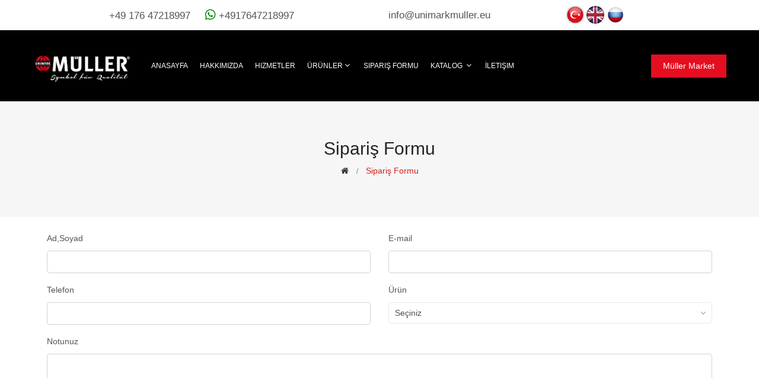

--- FILE ---
content_type: text/html; charset=utf-8
request_url: https://unimarkmuller.eu/?target=siparis
body_size: 4781
content:
<!DOCTYPE html>
<html class="no-js" lang="zxx">

<head>



<meta charset="utf-8">
    <meta http-equiv="X-UA-Compatible" content="IE=edge">
    <meta name="viewport" content="width=device-width, initial-scale=1">
    <meta name="description" content="Alman Markası Unimark Müller Otomotiv Sanayi ürünleri ve Metal Sanayi ürünlerini deneyimli ve uzman çalışanlarıyla müşterilerine sunar.">
    

    <base href="https://unimarkmuller.eu/">

    <!--=== Favicon ===-->
    <link rel="shortcut icon" href="design/favicon-01.png" type="image/x-icon" />

    <!-- Font awesome-->
    <link rel="stylesheet" href="https://cdnjs.cloudflare.com/ajax/libs/font-awesome/6.4.2/css/all.min.css" integrity="sha512-z3gLpd7yknf1YoNbCzqRKc4qyor8gaKU1qmn+CShxbuBusANI9QpRohGBreCFkKxLhei6S9CQXFEbbKuqLg0DA==" crossorigin="anonymous" referrerpolicy="no-referrer" />

    <!-- Google fonts include -->
    <link href="https://fonts.googleapis.com/css?family=Rubik:300,300i,400,400i,500,500i,700,900" rel="stylesheet">

    <!-- All Vendor & plugins CSS include -->
    <link href="assets/css/vendor.css?1769580881" rel="stylesheet">
    <!-- Main Style CSS -->
    <link href="assets/css/style.css?1769580881" rel="stylesheet">


</head>

<body>

      <header class="header-area">
        <!-- main header start -->
        <div class="main-header d-none d-lg-block">
            <!-- header top start -->
            <div class="header-top bdr-bottom">
                <div class="container" >
                    <div class="row align-items-center">
                        <div class="col-lg-6">
                            <div class="welcome-message text-center">
                                <p style="font-size: 17px;">+49 176 47218997&nbsp;&nbsp;&nbsp;&nbsp; 
                                
                                <i class="fa-brands fa-whatsapp" style="font-size: 20px; color:green"></i> +4917647218997</p>
                            </div>
                        </div>
                        <div class="col-lg-3 float-right">
                            <div class="welcome-message">
                                <p style="font-size: 17px;"><a href="/cdn-cgi/l/email-protection" class="__cf_email__" data-cfemail="f0999e969fb0859e999d91829b9d859c9c9582de9585">[email&#160;protected]</a></p>
                            </div>
                        </div>
                        <div class="col-lg-3 float-right">
                            <div class="welcome-message">
                                <a href="?lng=tr"><img src="design/tr-flag.jpeg" width="30" alt="image"></a>
                                <a href="?lng=en"><img src="design/en-flag.jpeg" width="30" alt="image"></a>
                                <a href="?lng=ru"><img src="design/ru-flag.jpeg" width="30" alt="image"></a>
                                
                            </div>

                        </div>
                    </div>
                </div>
            </div>
            <!-- header top end -->

            <!-- header middle area start -->
            <div class="header-main-area sticky" style="background-color:black;">
                <div class="container">
                    <div class="row align-items-center">
                        <div class="col-lg-2">
                            <div class="logo">
                                <a href="">
                                    <img src="design/logo-1.png" width="100%" alt="image">
                                </a>
                            </div>
                        </div>
                        <div class="col-lg-10 d-none d-xl-block d-lg-block d-sm-block d-md-block">
                            <div class="main-menu-area">
                                <div class="main-menu">
                                   
                                    <nav class="desktop-menu">
                                        <ul>
                                             <li><a class="text-white" href="index.php">ANASAYFA</a></li>
                                             <li><a class="text-white" href="hakkimizda">Hakkımızda</a></li>
                                             <li><a class="text-white" href="hizmetler">Hizmetler</a></li>
                                              <li><a class="text-white" href="#">Ürünler<i class="fa fa-angle-down"></i></a>
                                                <ul class="dropdown" style="width:300px !important;">
                                                                                                                <li><a href="urunler/49/oto-kozmetık">OTO KOZMETİK</a></li>
                                                                                                                         <li><a href="urunler/48/temızleyıcı-aerosoller-">TEMİZLEYİCİ AEROSOLLER </a></li>
                                                                                                                         <li><a href="urunler/46/lıkıd-katkilar">LİKİD KATKILAR</a></li>
                                                                                                                         <li><a href="urunler/45/antıfreeze">ANTİFREEZE</a></li>
                                                                                                                         <li><a href="urunler/26/sprey-boyalar">Sprey Boyalar</a></li>
                                                                                                                         <li><a href="urunler/50/kartus-yapistirici-sılıkonlar">KARTUŞ YAPIŞTIRICI SİLİKONLAR</a></li>
                                                                                                                         <li><a href="urunler/47/tutkallar">TUTKALLAR</a></li>
                                                                                                                         <li><a href="urunler/34/baglanti-elemanlari">Bağlantı Elemanları</a></li>
                                                                                                                         <li><a href="urunler/29/profesyonel-yapi-kimyasallari">Profesyonel Yapı Kimyasalları</a></li>
                                                                                                                         <li><a href="urunler/31/yapistirici-ve-sabitleyiciler">Yapıştırıcı ve Sabitleyiciler</a></li>
                                                                                                                         <li><a href="urunler/40/profesyonel-teknik-bakim-kimyasallari">Profesyonel Teknik Bakım Kimyasalları</a></li>
                                                                                                                         <li><a href="urunler/33/vida-grubu">Vida Grubu</a></li>
                                                                                                                     </ul>
                                            </li>
                                            
                                            <li><a class="text-white" href="siparis">Sipariş Formu</a></li>
                                             <li><a class="text-white" href="#">Katalog <i class="fa fa-angle-down"></i></a>
                                                 <ul class="dropdown" style="width:100px !important;">
                                                     <li><a  href="katalog/1/Katalog">Katalog</a></li>
                                                     <li><a  href="katalog/2/Katalog">Catalog</a></li>
                                                     <li><a href="katalog/3/Katalog">каталог</a></li>
                                                 </ul>
                                            </li>
                                            <li><a class="text-white" href="iletisim">İletişim</a></li>

                                        </ul>
                                         <a href="https://www.mullermarket.com/" target="_blank" style="background-color: #e40e20;color:white;float: right;padding: 7px 20px;margin-top: -70px;">Müller Market</a>

                                    </nav>


                                    <!-- main menu navbar end -->
                                </div>
                            </div>
                        </div>
                    

                    </div>
                </div>
            </div>
            <!-- header middle area end -->
        </div>

        <!-- mobile header start -->
        <div class="mobile-header d-lg-none d-md-block sticky" style="background-color:black;">
            <!--mobile header top start -->
            <div class="container">
                <div class="row align-items-center">
                    <div class="col-12">
                        <div class="mobile-main-header">
                            <div class="mobile-logo">
                                <a href="">
                                    <img src="design/logo-1.png" alt="Brand Logo">
                                </a>
                            </div>
                            <div class="mobile-menu-toggler">
                              
                                <div class="mobile-menu-btn">
                                    <div class="off-canvas-btn">
                                        <i class="lnr lnr-menu text-white"></i>
                                    </div>
                                </div>
                            </div>
                        </div>
                    </div>
                </div>
            </div>
            <!-- mobile header top start -->
        </div>
        <!-- mobile header end -->
    </header>
    <!-- end Header Area -->

    <!-- off-canvas menu start -->
    <aside class="off-canvas-wrapper">
        <div class="off-canvas-overlay"></div>
        <div class="off-canvas-inner-content">
            <div class="btn-close-off-canvas">
                <i class="lnr lnr-cross"></i>
            </div>

            <div class="off-canvas-inner">
                <!-- search box start -->
            
                <!-- mobile menu start -->
                <div class="mobile-navigation">

                     <div class="welcome-message">
                                <a href="?lng=tr"><img src="design/tr-flag.jpeg" width="30" alt="image"></a>
                                <a href="?lng=en"><img src="design/en-flag.jpeg" width="30" alt="image"></a>
                                <a href="?lng=ru"><img src="design/ru-flag.jpeg" width="30" alt="image"></a>
                            </div>
                    <nav>
                        <ul class="mobile-menu">
                            

                            <a href=""><img  src="design/logo-mobile-01.png" width="100%" alt="Brand Logo"></a>
                            <hr>
                            <li class="menu-item-has-children">
                                <a href="">Anasayfa</a>
                            </li>
                            <li>
                                <a href="?target=hakkimizda">Hakkımızda</a>
                            </li>
                            <li class="menu-item-has-children ">
                                <a href="?target=hizmetler">Hizmetler</a>
                              
                            </li>
                            <li class="menu-item-has-children ">
                                <a href="?target=urunler">Ürünler</a>
                              
                            </li>
                            <li>
                                <a href="?target=siparis">Sipariş Formu</a>
                            </li>
                             <li>
                                <a href="?target=katalog&dil=tr">Katalog</a>
                            </li>
                             <li>
                                <a href="?target=iletisim">İletişim</a>
                            </li><br>
                              <center><a href="https://www.mullermarket.com/" target="_blank"
                               style="background-color: #e40e20;color:white;padding: 10px 30px !important;margin-top: 80px !important;">Müller Shop</a></center>
                        </ul>
                    </nav>


                    <!-- mobile menu navigation end -->
                </div>
         
            </div>
        </div>
    </aside>
    <!-- off-canvas menu end -->

     


  <title>Sipariş Formu - Unimarkmuller.eu</title> 
  <meta name="description"  content="Sipariş Formu - Unimarkmuller.eu" />
  <meta name="keywords"  content="Sipariş Formu - Unimarkmuller.eu" /> <!-- breadcrumb area start -->
        <div class="breadcrumb-area common-bg">
            <div class="container">
                <div class="row">
                    <div class="col-12">
                        <div class="breadcrumb-wrap">
                            <nav aria-label="breadcrumb">
                                <h1>Sipariş Formu</h1>
                                <ul class="breadcrumb">
                                    <li class="breadcrumb-item"><a href="index.html"><i class="fa fa-home"></i></a></li>
                                    <li class="breadcrumb-item active" aria-current="page">Sipariş Formu</li>
                                </ul>
                            </nav>
                        </div>
                    </div>
                </div>
            </div>
        </div>
<div class="container">
	<div class="row">
		<div class="col-xl-12 mtop150 animated fadeInDown"> 
			    <style type="text/css">
  	.nice-select{width: 100% !important;}
  </style>
			<div class="col-xl-12 bg-white p-4">
				<form action="" method="POST">
					<div class="row">
						<div class="form-group col-xl-6">
							<label>Ad,Soyad</label>
							<input type="text" name="first_name" class="form-control" name="">
						</div>
						<div class="form-group col-xl-6">
							<label>E-mail</label>
							<input name="email_address" type="text" class="form-control" name="">
						</div>
						<div class="form-group col-xl-6">
							<label>Telefon</label>
							<input name="phone" type="text" class="form-control" name="">
						</div>
						<div class="form-group col-xl-6">
							<label>Ürün</label>
							<select class="form-control" style="width: 100% !important;">
								<option>Seçiniz</option>
								 								      <option >Profesyonel Teknik Bakım Kimyasalları</option>
								 								      <option >Vida Grubu</option>
								 								      <option >Bağlantı Elemanları</option>
								 								      <option >Sprey Boyalar</option>
								 								      <option >Yapıştırıcı ve Sabitleyiciler</option>
								 								      <option >Profesyonel Yapı Kimyasalları</option>
								 								      <option >ANTİFREEZE</option>
								 								      <option >LİKİD KATKILAR</option>
								 								      <option >TUTKALLAR</option>
								 								      <option >TEMİZLEYİCİ AEROSOLLER </option>
								 								      <option >OTO KOZMETİK</option>
								 								      <option >KARTUŞ YAPIŞTIRICI SİLİKONLAR</option>
								 							</select>
						</div>
						<div class="form-group col-xl-12">
							<label>Notunuz</label>
							<textarea class="form-control" name="message" rows="6"> </textarea>
						</div>
						
						<div class="form-group col-xl-12 text-right">
							<button class="btn btn__bg float-right">Gönder</button>
						</div>
						
					</div>
				</form>
				
			</div>
		</div>
	</div>
</div>  <footer class="footer-wrapper common-bg">

        <!-- footer widget area start -->
        <div class="footer-widget-area" style="background-color: #e40e20;">
            <div class="container" >
                <div class="footer-widget-inner section-space">
                    <div class="row mbn-30">
                        <!-- footer widget item start -->
                        <div class="col-xl-3 col-md-6 col-sm-6">
                            <div class="footer-widget-item mb-30">
                                <div class="footer-widget-logo">
                                    <a href="">
                                        <img src="design/logo-alt-1.png" alt="image">
                                    </a>
                                </div>

                                <ul class="footer-widget-body">
                                    <li class="address text-white text-center">
                                        <em class="mt-1">ADRES:</em>
                                        Volta Straße 11 Dietzenbach 63128 Hessen Offenbach FRANKFURT/GERMANY                                    </li>
                                    <li class="phone text-white">
                                        <em class="mt-1">TELEFON:</em>
                                        <div class="ml-2"> +49 176 47218997</div>
                                        

                                    </li>
                                    <li class="whatsapp ">
                                        <a href="https://wa.me/+4917647218997" class="text-white d-flex" target="_blank">
                                        <em class="mt-1">Whatsapp:</em>
                                        <div class="ml-2"> +4917647218997</div>
                                        </a>
                                        

                                    </li>
                                    <li class="email text-white">
                                        <em class="mt-1">E-mail:</em>
                                         <div class="ml-4"><a href="/cdn-cgi/l/email-protection" class="__cf_email__" data-cfemail="6d04030b022d180304000c1f0600180101081f430818">[email&#160;protected]</a></div>
                                    </li>
                                </ul>

                            </div>
                        </div>
                        <!-- footer widget item end -->

                        <!-- footer widget item start -->
                        <div class="col-xl-5 d-none  d-lg-block d-md-block d-sm-block">
                             <div class="footer-widget-title ml-4">
                                    <h1 class="text-white" style="font-size: 22px;">Ürünler</h1>
                                </div>
                            <div class="row ml-2">
                                                                      <div class="col-xl-6">
                                    <ul class="footer-widget-body">
                                    <li><a class="text-white" href="urunler/40/profesyonel-teknik-bakim-kimyasallari">Profesyonel Teknik Bakım Kimyasalları</a></li>
                                     </ul>
                                    </div>
                                                                        <div class="col-xl-6">
                                    <ul class="footer-widget-body">
                                    <li><a class="text-white" href="urunler/33/vida-grubu">Vida Grubu</a></li>
                                     </ul>
                                    </div>
                                                                        <div class="col-xl-6">
                                    <ul class="footer-widget-body">
                                    <li><a class="text-white" href="urunler/34/baglanti-elemanlari">Bağlantı Elemanları</a></li>
                                     </ul>
                                    </div>
                                                                        <div class="col-xl-6">
                                    <ul class="footer-widget-body">
                                    <li><a class="text-white" href="urunler/26/sprey-boyalar">Sprey Boyalar</a></li>
                                     </ul>
                                    </div>
                                                                        <div class="col-xl-6">
                                    <ul class="footer-widget-body">
                                    <li><a class="text-white" href="urunler/31/yapistirici-ve-sabitleyiciler">Yapıştırıcı ve Sabitleyiciler</a></li>
                                     </ul>
                                    </div>
                                                                        <div class="col-xl-6">
                                    <ul class="footer-widget-body">
                                    <li><a class="text-white" href="urunler/29/profesyonel-yapi-kimyasallari">Profesyonel Yapı Kimyasalları</a></li>
                                     </ul>
                                    </div>
                                                                        <div class="col-xl-6">
                                    <ul class="footer-widget-body">
                                    <li><a class="text-white" href="urunler/45/antıfreeze">ANTİFREEZE</a></li>
                                     </ul>
                                    </div>
                                                                        <div class="col-xl-6">
                                    <ul class="footer-widget-body">
                                    <li><a class="text-white" href="urunler/46/lıkıd-katkilar">LİKİD KATKILAR</a></li>
                                     </ul>
                                    </div>
                                                                        <div class="col-xl-6">
                                    <ul class="footer-widget-body">
                                    <li><a class="text-white" href="urunler/47/tutkallar">TUTKALLAR</a></li>
                                     </ul>
                                    </div>
                                                                        <div class="col-xl-6">
                                    <ul class="footer-widget-body">
                                    <li><a class="text-white" href="urunler/48/temızleyıcı-aerosoller-">TEMİZLEYİCİ AEROSOLLER </a></li>
                                     </ul>
                                    </div>
                                                                        <div class="col-xl-6">
                                    <ul class="footer-widget-body">
                                    <li><a class="text-white" href="urunler/49/oto-kozmetık">OTO KOZMETİK</a></li>
                                     </ul>
                                    </div>
                                                                        <div class="col-xl-6">
                                    <ul class="footer-widget-body">
                                    <li><a class="text-white" href="urunler/50/kartus-yapistirici-sılıkonlar">KARTUŞ YAPIŞTIRICI SİLİKONLAR</a></li>
                                     </ul>
                                    </div>
                                                                </div>
                           <br><br><br> <center><a href="blog" class="text-white" style="font-size: 17px;">Blog</a></center>
                        </div>
                        <div class="col-xl-4 col-md-6 col-sm-6">
                            <div class="footer-widget-item mb-30">
                                <div class="footer-widget-title">
                                    <h2 class="text-white" style="font-size: 22px;"> E-Bülten</h2>
                                </div>
                                <div class="footer-widget-body">
                                    <!-- newsletter area start -->
                                    <div class="newsletter-inner">
                                        <p class="text-white">Bizden haberdar olmak için e-mail ile kayıt olunuz.</p>
                                                                                  <form action="" method="POST">
                                            <input name="email_address" type="email" class="news-field"  placeholder="E-mail adresiniz">
                                            <button class="news-btn">KAYDET</button>
                                        </form>
                                    </div>
                                    <!-- newsletter area start -->

                                  
                                    <div class="footer-social-link">
                                        <a href="" class="facebook" data-toggle="tooltip" title="Facebook"><i class="fa fa-facebook"></i></a>
                                        <a href="" class="twitter" data-toggle="tooltip" title="Twitter"><i class="fa fa-twitter"></i></a>
                                        <a href="https://instagram.com/muller.tr" class="instagram" data-toggle="tooltip" title="Instagram"><i class="fa fa-instagram"></i></a>
                                        <a href="" class="youtube" data-toggle="tooltip" title="Youtube"><i class="fa fa-youtube"></i></a>
                                         
                                    </div><br><br>
                                  
                                    <!-- footer widget social link end -->
                                </div>
                            </div>
                        </div>
                    </div>
                </div>
            </div>
        </div>

        <div class="footer-bottom-area">
            <div class="container">
                <div class="row align-items-center">
                    <div class="col-md-6 order-2 order-md-1">
                        <div class="copyright-text">
                            <p>MÜLLER Kimya Sanayi Ürünleri A.Ş  ©Copyright 2019  Her hakkı saklıdır.</p>
                        </div>
                    </div>
                    <div class="col-md-6 order-1 order-md-2">
                        <div class="payment-method">
                            <div align="float-right" class="footeraltmenu"><img src="beranet/bg/logo-01.png" class="img" alt="image"></img></div> 
                        </div>
                    </div>
                </div>
            </div>
        </div>
        <!-- footer bottom area end -->

    </footer>
    <!-- End Footer Area Wrapper -->

    <!-- Quick view modal start -->
  

    <!-- offcanvas search form start -->
    <div class="offcanvas-search-wrapper">
        <div class="offcanvas-search-inner">
            <div class="offcanvas-close">
                <i class="lnr lnr-cross"></i>
            </div>
            <div class="container">
                <div class="offcanvas-search-box">
                    <form class="d-flex bdr-bottom w-100">
                        <input type="text" placeholder="Search entire storage here...">
                        <button class="search-btn"><i class="lnr lnr-magnifier"></i>search</button>
                    </form>
                </div>
            </div>
        </div>
    </div>
    <!-- offcanvas search form end -->


    <!-- Scroll to top start -->
    <div class="scroll-top not-visible">
        <i class="fa fa-angle-up"></i>
    </div>
    <!-- Scroll to Top End -->

    <!-- All vendor & plugins & active js include here -->
    <!--All Vendor Js -->
    <script data-cfasync="false" src="/cdn-cgi/scripts/5c5dd728/cloudflare-static/email-decode.min.js"></script><script src="assets/js/vendor.js"></script>
    <!-- Active Js -->
    <script src="assets/js/active.js"></script>
<script defer src="https://static.cloudflareinsights.com/beacon.min.js/vcd15cbe7772f49c399c6a5babf22c1241717689176015" integrity="sha512-ZpsOmlRQV6y907TI0dKBHq9Md29nnaEIPlkf84rnaERnq6zvWvPUqr2ft8M1aS28oN72PdrCzSjY4U6VaAw1EQ==" data-cf-beacon='{"version":"2024.11.0","token":"98576b05bc984b3193eb0a47c6c8e7bc","r":1,"server_timing":{"name":{"cfCacheStatus":true,"cfEdge":true,"cfExtPri":true,"cfL4":true,"cfOrigin":true,"cfSpeedBrain":true},"location_startswith":null}}' crossorigin="anonymous"></script>
</body>
</html>

--- FILE ---
content_type: text/css
request_url: https://unimarkmuller.eu/assets/css/style.css?1769580881
body_size: 15989
content:
/*------------------------------------------------------------------
Table of content
-------------------
1. Start Header Area
2. slider area start
3. features area css start
4. hot deals area css start
5. product
6. categories area
7. testimonial
8. blog
9. shop grid view
10. shop list view
11. product details
12. checkout
13. cart
14. wishlist
15. my account
16. compare
17. login register
18. about us
19. contact us
20. banner
21. modal
22. sidebar
23. footer
-------------------------------------------------------------------*/
/*------ Typography Style Start ------*/
body,footer,html,*{font-family: 'trade-gothic', sans-serif;}
body {
    font-size: 14px;
    line-height: 1.8;
    font-weight: 400;
    font-family: "Rubik", sans-serif;
    color: #555;
}
a {
    -webkit-transition: 0.4s;
    -o-transition: 0.4s;
    transition: 0.4s;
}

a:hover,
a:focus {
    color: #CC2121;
    outline: none;
    text-decoration: none;
}

p {
    margin-bottom: 0;
}

h1,
h2,
h3,
h4,
h5,
h6 {
    color: #242424;
    margin-bottom: 0;
}

ul {
    margin: 0;
    padding: 0;
}

ul li {
    list-style: none;
}

strong,
b {
    font-weight: 700;
}

figure {
    margin: 0;
}

img {
    max-width: 100%;
    -webkit-transition: 0.4s;
    -o-transition: 0.4s;
    transition: 0.4s;
}

.bg-img {
    background-size: cover;
    background-position: center;
    background-repeat: no-repeat;
}

.btn,
button {
    border: none;
    cursor: pointer;
    outline: none;
    padding: 0;
    -webkit-box-shadow: none;
    box-shadow: none;
    -webkit-transition: 0.4s;
    -o-transition: 0.4s;
    transition: 0.4s;
    background-color: transparent;
}

.btn:active,
.btn:focus,
button:active,
button:focus {
    outline: none;
    -webkit-box-shadow: none;
    box-shadow: none;
}

input:focus,
textarea:focus {
    outline: none;
}

fieldset {
    margin-top: 30px;
}

fieldset legend {
    border-bottom: 1px solid #e7e7e7;
    color: #000;
    font-size: 24px;
    padding-bottom: 10px;
    text-transform: capitalize;
}

::-moz-selection {
    color: #fff;
    background: #91b2c3;
}

::selection {
    color: #fff;
    background: #91b2c3;
}

::-webkit-input-placeholder {
    color: #999;
    font-size: 13px;
    opacity: 1;
}

::-moz-placeholder {
    color: #999;
    font-size: 13px;
    opacity: 1;
}

:-ms-input-placeholder {
    color: #999;
    font-size: 13px;
    opacity: 1;
}

::-ms-input-placeholder {
    color: #999;
    font-size: 13px;
    opacity: 1;
}

::placeholder {
    color: #999;
    font-size: 13px;
    opacity: 1;
}

.modal-dialog {
    max-width: 1000px;
}

@media only screen and (min-width: 992px) and (max-width: 1199.98px) {
    .modal-dialog {
        max-width: 800px;
    }
}

@media only screen and (min-width: 768px) and (max-width: 991.98px) {
    .modal-dialog {
        max-width: 700px;
    }
}

.modal {
    display: block !important;
    opacity: 0;
    visibility: hidden;
    pointer-events: none;
    z-index: -99;
}

.modal.show {
    opacity: 1;
    visibility: visible;
    pointer-events: visible;
    z-index: 99999999;
    -webkit-animation: slideInDown 0.4s forwards;
    animation: slideInDown 0.4s forwards;
}

.modal .modal-header {
    padding: 0 10px;
    border-bottom: none;
}

.modal .modal-header .close {
    color: #242424;
    font-size: 34px;
    opacity: 1;
    display: block;
    position: absolute;
    padding: 0;
    width: 30px;
    height: 30px;
    margin: 0;
    right: 10px;
    top: 10px;
    font-weight: 500;
    z-index: 999;
    line-height: 30px;
    border-radius: 50%;
}

.modal .modal-body {
    padding: 20px 20px 20px 20px;
}

@media only screen and (max-width: 479.98px) {
    .modal .modal-body {
        padding: 10px;
    }
}

/* ----tab problem fix css ----*/
.tab-content .tab-pane {
    display: block;
    height: 0;
    max-width: 100%;
    opacity: 0;
    overflow: hidden;
    visibility: hidden;
}

.tab-content .tab-pane.active {
    height: auto;
    opacity: 1;
    overflow: visible;
    visibility: visible;
}

/*------ custom tooltip start -------*/
.tooltip.show {
    opacity: 1;
}

.tooltip>.tooltip-inner {
    font-size: 13px;
    color: #fff;
    background-color: #CC2121;
}

.tooltip.bs-tooltip-top .arrow:before {
    border-top-color: #CC2121;
}

.tooltip.bs-tooltip-left .arrow:before {
    border-left-color: #CC2121;
}

/*------ custom tooltip end -------*/
/* ---- Sick Slider arrow style start ----*/
.slick-slider .slick-slide>div>div {
    vertical-align: middle;
}

.slick-arrow-style button.slick-arrow {
    top: 50%;
    left: 0;
    height: 40px;
    width: 40px;
    color: #242424;
    font-size: 16px;
    text-align: center;
    cursor: pointer;
    display: block;
    position: absolute;
    -webkit-transform: translateY(-50%) scale(0.7);
    -ms-transform: translateY(-50%) scale(0.7);
    transform: translateY(-50%) scale(0.7);
    line-height: 40px;
    border-radius: 3px;
    z-index: 1;
    background-color: rgba(240, 240, 240, 0.7);
    opacity: 0;
    visibility: hidden;
    -webkit-transition: 0.4s;
    -o-transition: 0.4s;
    transition: 0.4s;
}

.slick-arrow-style button.slick-arrow.slick-next {
    left: auto;
    right: 0;
    padding-left: 2px;
}

.slick-arrow-style button.slick-arrow:hover {
    color: #fff;
    background-color: #CC2121;
}

.slick-arrow-style:hover button.slick-arrow {
    opacity: 1;
    visibility: visible;
    -webkit-transform: translateY(-50%) scale(1);
    -ms-transform: translateY(-50%) scale(1);
    transform: translateY(-50%) scale(1);
}

.slick-arrow-style_hero button.slick-arrow {
    font-size: 40px;
    left: 15px;
    width: inherit;
    height: inherit;
    background-color: transparent;
}

.slick-arrow-style_hero button.slick-arrow.slick-next {
    right: 15px;
}

.slick-arrow-style_hero button.slick-arrow:hover {
    color: #CC2121;
    background-color: transparent;
}

.slick-append {
    background-color: #fff;
    z-index: 2;
    padding-left: 5px;
}

.slick-append button {
    position: inherit;
    display: inline-block;
    background-color: transparent;
    color: #555;
}

.slick-append button.slick-next {
    margin-left: 10px;
}

.slick-append button:hover {
    color: #CC2121;
}

/*--------- slick slider dot style start -------*/
.slick-dot-style ul.slick-dots {
    bottom: 15px;
    left: 50%;
    position: absolute;
    -webkit-transform: translateX(-50%);
    -ms-transform: translateX(-50%);
    transform: translateX(-50%);
}

.slick-dot-style ul.slick-dots li {
    display: inline-block;
    margin-right: 10px;
}

.slick-dot-style ul.slick-dots li:last-child {
    margin-right: 0;
}

.slick-dot-style ul.slick-dots li button {
    width: 7px;
    height: 7px;
    padding: 0;
    border: none;
    display: block;
    text-indent: -5000px;
    cursor: pointer;
    border-radius: 50%;
    -webkit-transition: 0.4s;
    -o-transition: 0.4s;
    transition: 0.4s;
    background-color: #d7d7d7;
}

.slick-dot-style ul.slick-dots li.slick-active button {
    width: 10px;
    height: 10px;
    background-color: #CC2121;
}

.slick-row-3 .slick-list {
    margin: 0 -3px;
}

.slick-row-3 .slick-list .slick-slide {
    margin: 0 3px;
}

@media only screen and (max-width: 767.98px) {
    .slick-sm-row-3 .slick-list {
        margin: 0 -3px !important;
    }

    .slick-sm-row-3 .slick-list .slick-slide {
        margin: 0 3px !important;
    }
}

.slick-row-4 .slick-list {
    margin: 0 -4px;
}

.slick-row-4 .slick-list .slick-slide {
    margin: 0 4px;
}

@media only screen and (max-width: 767.98px) {
    .slick-sm-row-4 .slick-list {
        margin: 0 -4px !important;
    }

    .slick-sm-row-4 .slick-list .slick-slide {
        margin: 0 4px !important;
    }
}

.slick-row-5 .slick-list {
    margin: 0 -5px;
}

.slick-row-5 .slick-list .slick-slide {
    margin: 0 5px;
}

@media only screen and (max-width: 767.98px) {
    .slick-sm-row-5 .slick-list {
        margin: 0 -5px !important;
    }

    .slick-sm-row-5 .slick-list .slick-slide {
        margin: 0 5px !important;
    }
}

.slick-row-6 .slick-list {
    margin: 0 -6px;
}

.slick-row-6 .slick-list .slick-slide {
    margin: 0 6px;
}

@media only screen and (max-width: 767.98px) {
    .slick-sm-row-6 .slick-list {
        margin: 0 -6px !important;
    }

    .slick-sm-row-6 .slick-list .slick-slide {
        margin: 0 6px !important;
    }
}

.slick-row-7 .slick-list {
    margin: 0 -7px;
}

.slick-row-7 .slick-list .slick-slide {
    margin: 0 7px;
}

@media only screen and (max-width: 767.98px) {
    .slick-sm-row-7 .slick-list {
        margin: 0 -7px !important;
    }

    .slick-sm-row-7 .slick-list .slick-slide {
        margin: 0 7px !important;
    }
}

.slick-row-8 .slick-list {
    margin: 0 -8px;
}

.slick-row-8 .slick-list .slick-slide {
    margin: 0 8px;
}

@media only screen and (max-width: 767.98px) {
    .slick-sm-row-8 .slick-list {
        margin: 0 -8px !important;
    }

    .slick-sm-row-8 .slick-list .slick-slide {
        margin: 0 8px !important;
    }
}

.slick-row-9 .slick-list {
    margin: 0 -9px;
}

.slick-row-9 .slick-list .slick-slide {
    margin: 0 9px;
}

@media only screen and (max-width: 767.98px) {
    .slick-sm-row-9 .slick-list {
        margin: 0 -9px !important;
    }

    .slick-sm-row-9 .slick-list .slick-slide {
        margin: 0 9px !important;
    }
}

.slick-row-10 .slick-list {
    margin: 0 -10px;
}

.slick-row-10 .slick-list .slick-slide {
    margin: 0 10px;
}

@media only screen and (max-width: 767.98px) {
    .slick-sm-row-10 .slick-list {
        margin: 0 -10px !important;
    }

    .slick-sm-row-10 .slick-list .slick-slide {
        margin: 0 10px !important;
    }
}

.slick-row-11 .slick-list {
    margin: 0 -11px;
}

.slick-row-11 .slick-list .slick-slide {
    margin: 0 11px;
}

@media only screen and (max-width: 767.98px) {
    .slick-sm-row-11 .slick-list {
        margin: 0 -11px !important;
    }

    .slick-sm-row-11 .slick-list .slick-slide {
        margin: 0 11px !important;
    }
}

.slick-row-12 .slick-list {
    margin: 0 -12px;
}

.slick-row-12 .slick-list .slick-slide {
    margin: 0 12px;
}

@media only screen and (max-width: 767.98px) {
    .slick-sm-row-12 .slick-list {
        margin: 0 -12px !important;
    }

    .slick-sm-row-12 .slick-list .slick-slide {
        margin: 0 12px !important;
    }
}

.slick-row-13 .slick-list {
    margin: 0 -13px;
}

.slick-row-13 .slick-list .slick-slide {
    margin: 0 13px;
}

@media only screen and (max-width: 767.98px) {
    .slick-sm-row-13 .slick-list {
        margin: 0 -13px !important;
    }

    .slick-sm-row-13 .slick-list .slick-slide {
        margin: 0 13px !important;
    }
}

.slick-row-14 .slick-list {
    margin: 0 -14px;
}

.slick-row-14 .slick-list .slick-slide {
    margin: 0 14px;
}

@media only screen and (max-width: 767.98px) {
    .slick-sm-row-14 .slick-list {
        margin: 0 -14px !important;
    }

    .slick-sm-row-14 .slick-list .slick-slide {
        margin: 0 14px !important;
    }
}

.slick-row-15 .slick-list {
    margin: 0 -15px;
}

.slick-row-15 .slick-list .slick-slide {
    margin: 0 15px;
}

@media only screen and (max-width: 767.98px) {
    .slick-sm-row-15 .slick-list {
        margin: 0 -15px !important;
    }

    .slick-sm-row-15 .slick-list .slick-slide {
        margin: 0 15px !important;
    }
}

.slick-slider .slick-slide>div {
    margin-bottom: 30px;
}

.slick-slider .slick-slide>div:last-child {
    margin-bottom: 0;
}

@media only screen and (min-width: 1200px) {
    .container {
        max-width: 1200px;
    }
}

@media only screen and (max-width: 767.98px) {
    .container {
        max-width: 540px;
    }
}

@media only screen and (max-width: 575.98px) {
    .container {
        max-width: 450px;
    }
}

.common-wrapper {
    max-width: 1250px;
    margin: auto;
    padding: 40px 0;
    background-color: #fff;
}

@media only screen and (max-width: 767.98px) {
    .common-wrapper {
        padding: 35px 0 62px 0;
    }
}

@media only screen and (max-width: 479.98px) {
    .common-wrapper {
        padding: 15px 0 62px 0;
    }
}

.bdr-bottom {
    border-bottom: 1px solid #ebebeb;
}

.common-bg {
    background-color: #f6f6f6;
}

.theme-color {
    background-color: #CC2121;
}

.bg-gray {
    background-color: #f2f2f2;
}

.bg-gray-2 {
    background-color: #f6f7f9;
}

.bg-blue {
    background-color: #3a78ff;
}

.bg-dark {
    background-color: #22282e !important;
}

.theme-color {
    background-color: #CC2121;
}

.bg-black {
    background-color: #242424;
}

.facebook {
    background-color: #3B5999;
}

.twitter {
    background-color: #1DA1F2;
}

.google {
    background-color: #fe6d4c;
}

.instagram {
    background-color: #c619b8;
}

.youtube {
    background-color: #CC332D;
}

/* ----scroll to top css start ----*/
.scroll-top {
    bottom: 50px;
    cursor: pointer;
    height: 50px;
    position: fixed;
    right: 20px;
    text-align: center;
    width: 50px;
    z-index: 9999;
    -webkit-transition: 0.4s;
    -o-transition: 0.4s;
    transition: 0.4s;
    border-radius: 50%;
    background-color: #CC2121;
    -webkit-box-shadow: 0 0 1px rgba(255, 255, 255, 0.5);
    box-shadow: 0 0 1px rgba(255, 255, 255, 0.5);
}

.scroll-top i {
    line-height: 50px;
    color: #fff;
    font-size: 25px;
}

.scroll-top.not-visible {
    bottom: -50px;
    visibility: hidden;
    opacity: 0;
}

.scroll-top:hover {
    background-color: #242424;
}

/* ----scroll to top css end ----*/
/*-------- Custom Checkbox Style start --------*/
.custom-checkbox.custom-control,
.custom-radio.custom-control {
    min-height: auto;
}

.custom-checkbox label,
.custom-checkbox .custom-control-label,
.custom-radio label,
.custom-radio .custom-control-label {
    font-size: 14px;
    line-height: 1;
    padding-left: 10px;
    font-weight: 400;
    display: block;
    cursor: pointer;
}

.custom-checkbox label:before,
.custom-checkbox .custom-control-label:before,
.custom-radio label:before,
.custom-radio .custom-control-label:before {
    background-color: transparent;
    border: 1px solid #ddd;
    border-radius: 0;
    height: 15px;
    top: 0;
    width: 15px;
}

.custom-checkbox label:after,
.custom-checkbox .custom-control-label:after,
.custom-radio label:after,
.custom-radio .custom-control-label:after {
    background-size: 10px 10px;
    height: 15px;
    top: 0;
}

.custom-checkbox label a,
.custom-checkbox .custom-control-label a,
.custom-radio label a,
.custom-radio .custom-control-label a {
    color: #242424;
    font-weight: 500;
}

.custom-checkbox label a:hover,
.custom-checkbox .custom-control-label a:hover,
.custom-radio label a:hover,
.custom-radio .custom-control-label a:hover {
    color: #CC2121;
}

.custom-checkbox input,
.custom-checkbox .custom-control-input,
.custom-radio input,
.custom-radio .custom-control-input {
    outline: none;
}

.custom-checkbox input:focus~.custom-control-label:before,
.custom-checkbox input:focus label:before,
.custom-checkbox .custom-control-input:focus~.custom-control-label:before,
.custom-checkbox .custom-control-input:focus label:before,
.custom-radio input:focus~.custom-control-label:before,
.custom-radio input:focus label:before,
.custom-radio .custom-control-input:focus~.custom-control-label:before,
.custom-radio .custom-control-input:focus label:before {
    -webkit-box-shadow: none;
    box-shadow: none;
}

.custom-checkbox input:checked~.custom-control-label:before,
.custom-checkbox input:checked label:before,
.custom-checkbox .custom-control-input:checked~.custom-control-label:before,
.custom-checkbox .custom-control-input:checked label:before,
.custom-radio input:checked~.custom-control-label:before,
.custom-radio input:checked label:before,
.custom-radio .custom-control-input:checked~.custom-control-label:before,
.custom-radio .custom-control-input:checked label:before {
    background-color: #CC2121;
    border-color: #CC2121;
}

/*-------- Custom Checkbox Style end --------*/
/*------- Custom Radio Button Style start -------*/
.custom-radio label:before,
.custom-radio .custom-control-label:before {
    border-radius: 50%;
    height: 14px;
    width: 14px;
}

.custom-radio label::after,
.custom-radio .custom-control-label::after {
    background-size: 10px 10px;
    left: -22px;
    top: 2px;
    height: 10px;
    width: 10px;
}

/*------- Custom Radio Button Style end -------*/
/*----------- header top area start -----------*/
.header-top {
    padding: 10px 0;
}

.header-top-settings ul li {
    color: #555;
    cursor: pointer;
    font-size: 12px;
    position: relative;
    margin-left: 40px;
    position: relative;
    margin-left: 20px;
    padding-left: 20px;
}

.header-top-settings ul li:before {
    top: 50%;
    left: 0;
    width: 1px;
    height: 15px;
    content: "";
    position: absolute;
    background-color: #ebebeb;
    -webkit-transform: translateY(-50%);
    -ms-transform: translateY(-50%);
    transform: translateY(-50%);
}

.header-top-settings ul li:first-child {
    padding-left: 0;
    margin-left: 0;
}

.header-top-settings ul li:first-child:before {
    display: none;
}

.header-top-settings ul li span {
    cursor: auto;
    font-size: 13px;
    text-transform: capitalize;
}

.header-top-settings ul li .dropdown-list {
    top: 100%;
    right: 0;
    position: absolute;
    opacity: 0;
    visibility: hidden;
    -webkit-transform: translateY(30px);
    -ms-transform: translateY(30px);
    transform: translateY(30px);
    -webkit-transition: 0.4s;
    -o-transition: 0.4s;
    transition: 0.4s;
    padding: 15px 15px 20px;
    width: 150px;
    z-index: 9;
    text-align: left;
    background-color: #fff;
    pointer-events: none;
    border: 1px solid #ebebeb;
}

.header-top-settings ul li .dropdown-list li {
    margin-left: 0;
    padding: 0;
}

.header-top-settings ul li .dropdown-list li a {
    color: #555;
    font-size: 13px;
    display: block;
    padding: 5px 0 3px;
    text-transform: capitalize;
}

.header-top-settings ul li .dropdown-list li a:hover {
    color: #CC2121;
}

.header-top-settings ul li .dropdown-list li a img {
    vertical-align: inherit;
}

.header-top-settings ul li .dropdown-list li:before {
    display: none;
}

.header-top-settings ul li:hover .dropdown-list {
    opacity: 1;
    visibility: visible;
    pointer-events: visible;
    -webkit-transform: translateY(0);
    -ms-transform: translateY(0);
    transform: translateY(0);
}

.welcome-message p {
    color: #555;
    font-size: 13px;
    line-height: 1;
}

/*----------- header top area end -----------*/
/*------- header main area start -------*/
/*---------- header mini cart start ----------*/
.header-configure-area {
    padding-right: 10px;
}

.header-configure-area ul li {
    display: inline-block;
    margin-left: 25px;
    line-height: 1;
}

.header-configure-area ul li a {
    font-size: 20px;
    line-height: 1;
    color: #242424;
    position: relative;
}

.header-configure-area ul li a .notification {
    top: -10px;
    right: -8px;
    position: absolute;
    width: 18px;
    height: 18px;
    text-align: center;
    line-height: 18px;
    font-size: 10px;
    color: #fff;
    border-radius: 50%;
    background-color: #CC2121;
}

.header-configure-area ul li a:hover {
    color: #CC2121;
}

.header-configure-area ul li:first-child {
    margin-left: 0;
}

.header-configure-area ul li.user-hover {
    position: relative;
}

.header-configure-area ul li.user-hover .dropdown-list {
    position: absolute;
    top: 100%;
    right: 0;
    width: 150px;
    padding: 20px;
    background-color: #fff;
    z-index: 11;
    -webkit-transform: translateY(30px);
    -ms-transform: translateY(30px);
    transform: translateY(30px);
    -webkit-transition: 0.4s;
    -o-transition: 0.4s;
    transition: 0.4s;
    opacity: 0;
    visibility: hidden;
    border: 1px solid #ebebeb;
}

.header-configure-area ul li.user-hover .dropdown-list li {
    display: block;
    margin-left: 0;
}

.header-configure-area ul li.user-hover .dropdown-list li a {
    color: #555;
    font-size: 13px;
    line-height: 1;
    display: block;
    padding: 8px 0;
    text-transform: capitalize;
}

.header-configure-area ul li.user-hover .dropdown-list li a:hover {
    color: #CC2121;
}

.header-configure-area ul li.user-hover:hover .dropdown-list {
    opacity: 1;
    visibility: visible;
    -webkit-transform: none;
    -ms-transform: none;
    transform: none;
}

/*----------- header settinngs area end -----------*/
/*---------- main menu style start ---------*/
.main-menu ul {
    display: -webkit-box;
    display: -webkit-flex;
    display: -ms-flexbox;
    display: flex;
    -webkit-flex-wrap: wrap;
    -ms-flex-wrap: wrap;
    flex-wrap: wrap;
}

.main-menu ul li {
    position: relative;
}

.main-menu ul li a {
    color: #242424;
    font-size: 12px;
    padding: 40px 10px;
    font-weight: 500;
    display: block;
    text-transform: uppercase;
    border-radius: 5px;
}

.main-menu ul li a i {
    font-size: 14px;
    padding: 0 3px;
}

.main-menu ul li:first-child a {
    padding-left: 0;
}

.main-menu ul li:hover>a,
.main-menu ul li.active>a {
    color: #CC2121;
}

.main-menu ul li ul.dropdown {
    top: 100%;
    left: 0;
    width: 220px;
    position: absolute;
    -webkit-transition: 0.4s;
    -o-transition: 0.4s;
    transition: 0.4s;
    background-color: #fff;
    opacity: 0;
    visibility: hidden;
    z-index: 99999;
    padding: 20px 0;
    pointer-events: none;
    -webkit-transform: translateY(20px);
    -ms-transform: translateY(20px);
    transform: translateY(20px);
    border: 1px solid #ebebeb;
}

.main-menu ul li ul.dropdown li {
    margin-right: 0;
    border-right: none;
    -webkit-flex-basis: 100%;
    -ms-flex-preferred-size: 100%;
    flex-basis: 100%;
    padding: 0;
}

.main-menu ul li ul.dropdown li a {
    color: #555;
    font-size: 14px;
    font-weight: 400;
    padding: 5px 15px;
    text-transform: capitalize;
}

.main-menu ul li ul.dropdown li a i {
    float: right;
    padding-top: 5px;
}

.main-menu ul li ul.dropdown li:hover>a {
    color: #CC2121;
    background-color: #fff;
}

.main-menu ul li ul.dropdown li ul.dropdown {
    top: 100%;
    left: 100%;
    position: absolute;
    width: 250px;
    opacity: 0;
    visibility: hidden;
}

.main-menu ul li ul.dropdown li:hover ul.dropdown {
    top: 0;
    opacity: 1;
    visibility: visible;
}

.main-menu ul li ul.megamenu {
    width: 900px;
    padding: 20px;
    border: 1px solid #ebebeb;
}

@media only screen and (min-width: 992px) and (max-width: 1199.98px) {
    .main-menu ul li ul.megamenu {
        width: 800px;
        -webkit-transform: translate(-120px, 30px);
        -ms-transform: translate(-120px, 30px);
        transform: translate(-120px, 30px);
    }
}

.main-menu ul li ul.megamenu li {
    -webkit-flex-basis: 25%;
    -ms-flex-preferred-size: 25%;
    flex-basis: 25%;
}

.main-menu ul li ul.megamenu li.mega-title>a {
    color: #242424;
    font-size: 16px;
    font-weight: 500;
}

.main-menu ul li ul.megamenu li ul li {
    -webkit-flex-basis: 100%;
    -ms-flex-preferred-size: 100%;
    flex-basis: 100%;
}

.main-menu ul li ul.megamenu li:hover>a {
    color: #CC2121;
}

.main-menu ul li ul.megamenu li.megamenu-banners {
    -webkit-flex-basis: 100%;
    -ms-flex-preferred-size: 100%;
    flex-basis: 100%;
    margin-top: 25px;
    padding-bottom: 10px;
    position: relative;
}

.main-menu ul li ul.megamenu li.megamenu-banners:before {
    top: 0;
    left: 0;
    width: 100%;
    height: 100%;
    content: "";
    position: absolute;
    pointer-events: none;
    background-color: rgba(255, 255, 255, 0.4);
    opacity: 0;
    visibility: hidden;
    -webkit-transition: 0.4s;
    -o-transition: 0.4s;
    transition: 0.4s;
}

.main-menu ul li ul.megamenu li.megamenu-banners:hover:before {
    opacity: 1;
    visibility: visible;
}

.main-menu ul li:hover ul.dropdown {
    opacity: 1;
    visibility: visible;
    pointer-events: visible;
    -webkit-transform: translate(0);
    -ms-transform: translate(0);
    transform: translate(0);
}

.main-menu ul li:hover ul.megamenu {
    opacity: 1;
    visibility: visible;
}

@media only screen and (min-width: 992px) and (max-width: 1199.98px) {
    .main-menu ul li:hover ul.megamenu {
        -webkit-transform: translate(-120px, 0);
        -ms-transform: translate(-120px, 0);
        transform: translate(-120px, 0);
    }
}

@media only screen and (min-width: 992px) and (max-width: 1199.98px) {
    .main-menu.menu-style-4 ul li .megamenu {
        width: 800px;
        -webkit-transform: translate(-70px, 30px);
        -ms-transform: translate(-70px, 30px);
        transform: translate(-70px, 30px);
    }
}

@media only screen and (min-width: 992px) and (max-width: 1199.98px) {
    .main-menu.menu-style-4 ul li:hover .megamenu {
        -webkit-transform: translate(-70px, 0);
        -ms-transform: translate(-70px, 0);
        transform: translate(-70px, 0);
    }
}

/*---- header style 2 start ----*/
.header-transparent {
    top: 0;
    left: 0;
    right: 0;
    width: 100%;
    position: absolute;
    z-index: 1;
}

.header-middle-inner {
    padding: 30px 0;
}

.header-search-box {
    width: 250px;
    position: relative;
    border-bottom: 1px solid #ebebeb;
}

.header-search-box .header-search-field {
    width: 100%;
    padding: 5px 25px 5px 0;
    border: none;
    background-color: transparent;
}

.header-search-box .header-serch-btn {
    top: 50%;
    right: 0;
    font-size: 18px;
    line-height: 1;
    position: absolute;
    -webkit-transform: translateY(-50%);
    -ms-transform: translateY(-50%);
    transform: translateY(-50%);
}

.header-search-box .header-serch-btn:hover {
    color: #CC2121;
}

.menu-style-2 {
    display: -webkit-box;
    display: -webkit-flex;
    display: -ms-flexbox;
    display: flex;
    -webkit-box-pack: center;
    -webkit-justify-content: center;
    -ms-flex-pack: center;
    justify-content: center;
    position: relative;
}

.menu-style-2 ul li a {
    padding: 10px 15px;
}

.menu-style-2 ul li.static {
    position: static;
}

.menu-style-2 ul li.static .megamenu {
    left: 0;
    right: 0;
    width: 920px;
    margin: auto;
}

@media only screen and (min-width: 992px) and (max-width: 1199.98px) {
    .menu-style-2 ul li.static .megamenu {
        -webkit-transform: translate(0, 30px);
        -ms-transform: translate(0, 30px);
        transform: translate(0, 30px);
    }
}

@media only screen and (min-width: 992px) and (max-width: 1199.98px) {
    .menu-style-2 ul li.static:hover .megamenu {
        -webkit-transform: translate(0, 0);
        -ms-transform: translate(0, 0);
        transform: translate(0, 0);
    }
}

.menu-style-3 ul li a {
    padding: 15px 15px;
}

/*---- header style 2 start ----*/
/*---------- main menu style end ---------*/
/*------ sticky menu style start ------*/
.sticky.is-sticky {
    top: 0;
    position: fixed;
    width: 100%;
    z-index: 9;
    background-color: #fff;
    -webkit-box-shadow: 0 0 8px 1px rgba(0, 0, 0, 0.2);
    box-shadow: 0 0 8px 1px rgba(0, 0, 0, 0.2);
    -webkit-animation: 900ms cubic-bezier(0.2, 1, 0.22, 1) 0s normal none 1 running fadeInDown;
    animation: 900ms cubic-bezier(0.2, 1, 0.22, 1) 0s normal none 1 running fadeInDown;
}

.sticky.is-sticky .main-menu li a {
    padding: 20px 15px;
}

.sticky.is-sticky .main-menu li .dropdown li a {
    padding: 5px 15px;
}

.sticky.is-sticky .main-menu li:first-child a {
    padding-left: 0;
}

/*------ sticky menu style end ------*/
/*----- mobile menu start -----*/
.mobile-header .category-toggle {
    padding: 8px 15px;
}

.mobile-header-top {
    border-bottom: 1px solid #ebebeb;
}

.mobile-header-top .header-top-settings {
    float: none;
}

.mobile-logo {
    max-width: 140px;
    width: 100%;
}

.mobile-main-header {
    display: -webkit-box;
    display: -webkit-flex;
    display: -ms-flexbox;
    display: flex;
    -webkit-box-align: center;
    -webkit-align-items: center;
    -ms-flex-align: center;
    align-items: center;
    -webkit-box-pack: justify;
    -webkit-justify-content: space-between;
    -ms-flex-pack: justify;
    justify-content: space-between;
}

.mobile-main-header .mobile-menu-toggler {
    display: -webkit-box;
    display: -webkit-flex;
    display: -ms-flexbox;
    display: flex;
    -webkit-box-align: center;
    -webkit-align-items: center;
    -ms-flex-align: center;
    align-items: center;
}
.welcome-message p{font-family: 'trade-gothic', sans-serif;}
.mobile-main-header .mobile-menu-toggler .mini-cart-wrap {
    display: inline-block;
    font-size: 24px;
    line-height: 1;
    position: relative;
    margin-left: 30px;
}

.mobile-main-header .mobile-menu-toggler .mini-cart-wrap a {
    color: #242424;
}

.mobile-main-header .mobile-menu-toggler .mini-cart-wrap a:hover {
    color: #CC2121;
}

.mobile-main-header .mobile-menu-toggler .mini-cart-wrap .notification {
    font-size: 13px;
    color: #fff;
    width: 16px;
    height: 16px;
    line-height: 16px;
    border-radius: 50%;
    text-align: center;
    font-weight: 600;
    right: -8px;
    top: 0;
    position: absolute;
    background-color: #CC2121;
}

.mobile-main-header .mobile-menu-toggler .mobile-menu-btn {
    margin-left: 15px;
}

.mobile-main-header .mobile-menu-toggler .mobile-menu-btn .off-canvas-btn {
    font-size: 30px;
    cursor: pointer;
    padding: 10px 15px;
    line-height: 1;
    padding-right: 0;
}

.mobile-main-header .mobile-menu-toggler .mobile-menu-btn .off-canvas-btn:hover {
    color: #CC2121;
}

.mobile-navigation {
    overflow: hidden;
    max-height: 950px;
}

.mobile-navigation nav {
    height: 100%;
}

.mobile-menu {
    margin-top: 30px;
    height: 100%;
    overflow: auto;
    padding-right: 30px;
    margin-right: -30px;
}

@media only screen and (max-width: 479.98px) {
    .mobile-menu {
        margin-top: 15px;
    }
}

.mobile-menu li>a {
    font-size: 15px;
    color: #242424;
    text-transform: capitalize;
    line-height: 18px;
    position: relative;
    display: inline-block;
    padding: 10px 0;
}

.mobile-menu li>a:hover {
    color: #CC2121;
}

.mobile-menu li ul li {
    border: none;
}

.mobile-menu li ul li a {
    font-size: 14px;
    text-transform: capitalize;
    padding: 10px 15px 8px;
}

.mobile-menu li.menu-item-has-children {
    display: block;
    position: relative;
}

.mobile-menu li.menu-item-has-children .menu-expand {
    line-height: 50;
    top: -5px;
    left: 95%;
    width: 30px;
    position: absolute;
    height: 50px;
    text-align: center;
    cursor: pointer;
}

.mobile-menu li.menu-item-has-children .menu-expand i {
    display: block;
    position: relative;
    width: 10px;
    margin-top: 25px;
    border-bottom: 1px solid #242424;
    -webkit-transition: all 250ms ease-out;
    -o-transition: all 250ms ease-out;
    transition: all 250ms ease-out;
}

.mobile-menu li.menu-item-has-children .menu-expand i:before {
    top: 0;
    width: 100%;
    content: "";
    display: block;
    position: absolute;
    -webkit-transform: rotate(90deg);
    -ms-transform: rotate(90deg);
    transform: rotate(90deg);
    border-bottom: 1px solid #242424;
    -webkit-transition: 0.4s;
    -o-transition: 0.4s;
    transition: 0.4s;
}

.mobile-menu li.menu-item-has-children.active>.menu-expand i:before {
    -webkit-transform: rotate(0);
    -ms-transform: rotate(0);
    transform: rotate(0);
}

/*----- mobile menu end -----*/
/*------ offcanvas widget area start ------*/
.offcanvas-widget-area {
    margin-top: auto;
    padding-bottom: 30px;
}

@media only screen and (max-width: 479.98px) {
    .offcanvas-widget-area {
        padding-bottom: 0;
    }
}

.off-canvas-contact-widget li {
    color: #555;
    font-size: 15px;
    margin-bottom: 5px;
}

.off-canvas-contact-widget li i {
    width: 20px;
}

.off-canvas-contact-widget li a {
    color: #555;
}

.off-canvas-contact-widget li a:hover {
    color: #CC2121;
}

.off-canvas-social-widget {
    margin-top: 20px;
}

.off-canvas-social-widget a {
    color: #555;
    font-size: 18px;
    display: inline-block;
    margin-right: 15px;
}

.off-canvas-social-widget a:hover {
    color: #CC2121;
}

/*------ offcanvas widget area end ------*/
.off-canvas-wrapper {
    position: fixed;
    top: 0;
    left: 0;
    height: 100vh;
    width: 100vw;
    opacity: 0;
    visibility: hidden;
    -webkit-transition: 0.4s;
    -o-transition: 0.4s;
    transition: 0.4s;
    z-index: 9999;
}

.off-canvas-wrapper.open {
    opacity: 1;
    visibility: visible;
}

.off-canvas-wrapper.open .off-canvas-inner-content {
    -webkit-transform: none;
    -ms-transform: none;
    transform: none;
}

.off-canvas-wrapper .off-canvas-overlay {
    background-color: rgba(0, 0, 0, 0.4);
    content: '';
    cursor: url("../img/icon/cancel.png"), auto;
    position: absolute;
    left: 0;
    top: 0;
    height: 100%;
    width: 100%;
}

.off-canvas-wrapper .off-canvas-inner-content {
    background-color: #fff;
    width: 300px;
    padding: 20px;
    height: 100%;
    position: relative;
    -webkit-transform: translateX(calc(-100% - 50px));
    -ms-transform: translateX(calc(-100% - 50px));
    transform: translateX(calc(-100% - 50px));
    -webkit-transition: 0.4s;
    -o-transition: 0.4s;
    transition: 0.4s;
}

@media only screen and (max-width: 479.98px) {
    .off-canvas-wrapper .off-canvas-inner-content {
        width: 260px;
        padding: 15px;
    }
}

.off-canvas-wrapper .btn-close-off-canvas {
    top: 0;
    left: 100%;
    width: 40px;
    height: 40px;
    font-size: 20px;
    color: #fff;
    line-height: 40px;
    text-align: center;
    cursor: pointer;
    position: absolute;
    -webkit-transition: 0.4s;
    -o-transition: 0.4s;
    transition: 0.4s;
    background-color: #CC2121;
}

.off-canvas-wrapper .btn-close-off-canvas i {
    -webkit-transform: rotate(0);
    -ms-transform: rotate(0);
    transform: rotate(0);
    -webkit-transition: 0.4s;
    -o-transition: 0.4s;
    transition: 0.4s;
    display: block;
    line-height: 40px;
}

.off-canvas-wrapper .btn-close-off-canvas:hover i {
    -webkit-transform: rotate(-90deg);
    -ms-transform: rotate(-90deg);
    transform: rotate(-90deg);
}

.off-canvas-wrapper .off-canvas-inner {
    display: -webkit-box;
    display: -webkit-flex;
    display: -ms-flexbox;
    display: flex;
    -webkit-box-orient: vertical;
    -webkit-box-direction: normal;
    -webkit-flex-direction: column;
    -ms-flex-direction: column;
    flex-direction: column;
    margin-left: auto;
    height: 100%;
}

.search-box-offcanvas form {
    position: relative;
}

.search-box-offcanvas form input {
    color: #666;
    font-size: 13px;
    width: 100%;
    height: 40px;
    border: none;
    padding: 0 40px 0 10px;
    background-color: #f2f2f2;
}

.search-box-offcanvas form .search-btn {
    top: 0;
    right: 0;
    width: 40px;
    height: 40px;
    line-height: 42px;
    font-size: 20px;
    color: #242424;
    position: absolute;
}

.search-box-offcanvas form .search-btn:hover {
    color: #CC2121;
}

/*------- mobile top bar settings start -------*/
.mobile-settings {
    padding-top: 15px;
    margin-top: 15px;
    border-top: 1px solid #ebebeb;
}

.mobile-settings li {
    margin-bottom: 5px;
}

.mobile-settings .nav {
    -webkit-box-orient: vertical;
    -webkit-box-direction: normal;
    -webkit-flex-direction: column;
    -ms-flex-direction: column;
    flex-direction: column;
}

.mobile-settings .nav .mobile-top-dropdown .dropdown-toggle {
    font-size: 14px;
    color: #555;
    cursor: pointer;
}

.mobile-settings .nav .mobile-top-dropdown .dropdown-toggle:hover {
    color: #CC2121;
}

.mobile-settings .nav .mobile-top-dropdown .dropdown-toggle:after {
    display: none;
}

.mobile-settings .nav .mobile-top-dropdown .dropdown-menu {
    padding: 0;
    -webkit-transition: 0.4s;
    -o-transition: 0.4s;
    transition: 0.4s;
    border-color: #ebebeb;
}

.mobile-settings .nav .mobile-top-dropdown .dropdown-menu .dropdown-item {
    font-size: 13px;
    color: #555;
    padding: 6px 15px;
}

/*------- mobile top bar settings end -------*/
/*-------- start section spacing --------*/
.section-space {
    padding-top: 80px;
    padding-bottom: 80px;
}

@media only screen and (max-width: 767.98px) {
    .section-space {
        padding-top: 62px;
        padding-bottom: 62px;
    }
}

.mb-30 {
    margin-bottom: 30px;
}

.mt-20 {
    margin-top: 20px;
}

.mb-20 {
    margin-bottom: 20px;
}

.mt-30 {
    margin-top: 30px;
}

.mbn-30 {
    margin-bottom: -30px;
}

/*-------- end section spacing --------*/
/*------- Buttons Style here -------*/
.btn-hero {
    color: #fff;
    font-size: 14px;
    font-weight: 500;
    line-height: 1;
    padding: 18px 36px;
    border-radius: 3px;
    display: inline-block;
    background-color: #242424;
    text-transform: uppercase;
    border-radius: 50px;
}

@media only screen and (max-width: 767.98px) {
    .btn-hero {
        padding: 13px 25px;
    }
}

.btn-hero:hover {
    color: #fff;
    background-color: #CC2121;
}

.btn-read {
    color: #242424;
    font-size: 14px;
    padding: 5px 20px;
    background-color: transparent;
    text-transform: capitalize;
    border-color: #242424;
}

.btn-read:hover {
    background-color: #CC2121;
    border-color: #CC2121;
}

.btn__bg {
    color: #fff;
    font-size: 14px;
    padding: 10px 20px;
    border-radius: 0;
    background-color: #CC2121;
}

.btn__bg:hover {
    color: #fff;
    background-color: #242424;
}

.btn-outline {
    border: 1px solid #fff;
    color: #fff;
    font-size: 15px;
    display: inline-block;
    text-transform: uppercase;
    padding: 5px 20px;
    border-radius: 4px;
}

.btn-outline:hover {
    color: #fff;
    border-color: #CC2121;
    background-color: #CC2121;
}

.btn-cart {
    font-size: 14px;
    padding: 9px 25px;
    border-radius: 40px;
    background-color: #fff;
    text-transform: capitalize;
    -webkit-box-shadow: 1px 1px 1rem 0 rgba(0, 0, 0, 0.08);
    box-shadow: 1px 1px 1rem 0 rgba(0, 0, 0, 0.08);
}

.btn-cart:hover {
    color: #CC2121;
}

.btn-cart2 {
    color: #fff;
    font-size: 14px;
    padding: 9px 25px;
    background-color: #CC2121;
    text-transform: capitalize;
}

.btn-cart2:hover {
    color: #fff;
    background-color: #242424;
}

.store-link {
    font-size: 14px;
    color: #242424;
    font-weight: 500;
    line-height: 1;
    display: inline-block;
    position: relative;
    text-transform: capitalize;
    margin-top: 15px;
    pointer-events: visible;
}

.store-link:hover {
    color: #CC2121;
}

.store-link:after {
    bottom: -7px;
    left: 0;
    width: 100%;
    height: 2px;
    content: "";
    position: absolute;
    background-color: #CC2121;
}

/*--------- hero slider start ---------*/
.hero-slider-item {
     
    display: -webkit-box;
    display: -webkit-flex;
    display: -ms-flexbox;
    display: flex;
    -webkit-box-align: center;
    -webkit-align-items: center;
    -ms-flex-align: center;
    align-items: center;
}

@media only screen and (min-width: 768px) and (max-width: 991.98px) {
    .hero-slider-item {
        height: 400px;
    }
}

@media only screen and (max-width: 767.98px) {
    .hero-slider-item {
        height: 370px;
    }
}

.hero-slider-item_2 {
    height: 100vh;
}

@media only screen and (min-width: 768px) and (max-width: 991.98px) {
    .hero-slider-item_2 {
        height: 400px;
    }
}

@media only screen and (max-width: 767.98px) {
    .hero-slider-item_2 {
        height: 370px;
    }
}

.hero-slider-content h4 {
    color: #555;
    font-size: 18px;
    font-weight: 400;
    line-height: 1.2;
    padding-bottom: 5px;
    text-transform: capitalize;
}

.hero-slider-content h1,
.hero-slider-content h2 {
    color: #242424;
    font-size: 60px;
    font-weight: 400;
    line-height: 1.1;
    text-transform: capitalize;
}

@media only screen and (min-width: 768px) and (max-width: 991.98px) {

    .hero-slider-content h1,
    .hero-slider-content h2 {
        font-size: 45px;
    }
}

@media only screen and (max-width: 767.98px) {

    .hero-slider-content h1,
    .hero-slider-content h2 {
        font-size: 32px;
    }
}

.hero-slider-content p {
    color: #555;
    font-size: 16px;
    font-weight: 300;
    line-height: 1.6;
    padding-top: 20px;
    padding-bottom: 30px;
    text-transform: capitalize;
}

@media only screen and (max-width: 767.98px) {
    .hero-slider-content p {
        padding-top: 15px;
        padding-bottom: 0;
    }
}

.hero-slider-content .btn-hero,
.hero-slider-content .btn-outline {
    margin-top: 25px;
}

.hero-slider-content_2,
.hero-slider-content_3 {
    margin-top: 80px;
}

@media only screen and (max-width: 767.98px) {

    .hero-slider-content_2,
    .hero-slider-content_3 {
        margin-top: 50px;
    }
}

.hero-slider-content_2 h1,
.hero-slider-content_3 h1 {
    font-size: 70px;
    letter-spacing: -3px;
    padding-bottom: 10px;
}

@media only screen and (max-width: 767.98px) {

    .hero-slider-content_2 h1,
    .hero-slider-content_3 h1 {
        font-size: 36px;
        letter-spacing: normal;
    }
}

@media only screen and (max-width: 575.98px) {

    .hero-slider-content_2 h1,
    .hero-slider-content_3 h1 {
        font-size: 24px;
    }
}

.hero-slider-content_2 h5,
.hero-slider-content_2 p,
.hero-slider-content_3 h5,
.hero-slider-content_3 p {
    font-size: 18px;
    font-weight: 300;
    color: #CC2121;
    text-transform: capitalize;
}

@media only screen and (max-width: 575.98px) {

    .hero-slider-content_2 h5,
    .hero-slider-content_2 p,
    .hero-slider-content_3 h5,
    .hero-slider-content_3 p {
        font-size: 16px;
    }
}

.hero-slider-content_2 p,
.hero-slider-content_3 p {
    color: #242424;
}

.hero-slider-content_3 {
    margin-top: 0;
    padding: 0 100px;
}

@media only screen and (min-width: 768px) and (max-width: 991.98px) {
    .hero-slider-content_3 {
        padding: 0 30px;
    }
}

@media only screen and (max-width: 767.98px) {
    .hero-slider-content_3 {
        padding: 0 100px 0 30px;
    }
}

@media only screen and (max-width: 479.98px) {
    .hero-slider-content_3 {
        padding: 0 15px;
    }
}

.hero-slider-content_3 h1 {
    font-size: 60px;
}

@media only screen and (max-width: 767.98px) {
    .hero-slider-content_3 h1 {
        font-size: 36px;
        letter-spacing: normal;
    }
}

@media only screen and (max-width: 575.98px) {
    .hero-slider-content_3 h1 {
        font-size: 28px;
    }
}

.hero-slider-content_3 p {
    font-size: 16px;
}

/*------ hero slider for home 4 end ------*/
.slick-active .hero-slider-content.slide-1 h1 {
    -webkit-animation: bounceIn 2s linear alternate;
    animation: bounceIn 2s linear alternate;
}

.slick-active .hero-slider-content.slide-1 h2 {
    -webkit-animation: bounceIn 2s linear alternate;
    animation: bounceIn 2s linear alternate;
}

.slick-active .hero-slider-content.slide-1 h4 {
    -webkit-animation: zoomIn 1s linear alternate;
    animation: zoomIn 1s linear alternate;
}

.slick-active .hero-slider-content.slide-1 h5 {
    -webkit-animation: zoomIn 1s linear alternate;
    animation: zoomIn 1s linear alternate;
}

.slick-active .hero-slider-content.slide-1 p {
    -webkit-animation: fadeInRight 1.5s linear alternate;
    animation: fadeInRight 1.5s linear alternate;
}

.slick-active .hero-slider-content.slide-1 a {
    -webkit-animation: slideInUp 0.5s linear alternate;
    animation: slideInUp 0.5s linear alternate;
}

.slick-active .hero-slider-content.slide-2 h1 {
    -webkit-animation: rotateInDownLeft 2s linear alternate;
    animation: rotateInDownLeft 2s linear alternate;
}

.slick-active .hero-slider-content.slide-2 h2 {
    -webkit-animation: fadeInRight 1.5s linear alternate;
    animation: fadeInRight 1.5s linear alternate;
}

.slick-active .hero-slider-content.slide-2 h4 {
    -webkit-animation: fadeInLeft 1s linear alternate;
    animation: fadeInLeft 1s linear alternate;
}

.slick-active .hero-slider-content.slide-2 h5 {
    -webkit-animation: zoomIn 1s linear alternate;
    animation: zoomIn 1s linear alternate;
}

.slick-active .hero-slider-content.slide-2 p {
    -webkit-animation: fadeInRight 1.5s linear alternate;
    animation: fadeInRight 1.5s linear alternate;
}

.slick-active .hero-slider-content.slide-2 a {
    -webkit-animation: slideInUp 0.5s linear alternate;
    animation: slideInUp 0.5s linear alternate;
}

.slick-active .hero-slider-content.slide-3 h1 {
    -webkit-animation: fadeInLeft 800ms linear alternate;
    animation: fadeInLeft 800ms linear alternate;
}

.slick-active .hero-slider-content.slide-3 h2 {
    -webkit-animation: fadeInUp 1000ms linear alternate;
    animation: fadeInUp 1000ms linear alternate;
}

.slick-active .hero-slider-content.slide-3 h4 {
    -webkit-animation: fadeInRight 600ms linear alternate;
    animation: fadeInRight 600ms linear alternate;
}

.slick-active .hero-slider-content.slide-3 h5 {
    -webkit-animation: zoomIn 1s linear alternate;
    animation: zoomIn 1s linear alternate;
}

.slick-active .hero-slider-content.slide-3 p {
    -webkit-animation: fadeInRight 1.5s linear alternate;
    animation: fadeInRight 1.5s linear alternate;
}

.slick-active .hero-slider-content.slide-3 a {
    -webkit-animation: fadeInUp 1400ms linear alternate;
    animation: fadeInUp 1400ms linear alternate;
}

.offcanvas-search-inner {
    top: 0;
    left: 0;
    width: 100%;
    height: 100vh;
    position: fixed;
    -webkit-transition: 0.4s;
    -o-transition: 0.4s;
    transition: 0.4s;
    background-color: rgba(0, 0, 0, 0.7);
    opacity: 0;
    visibility: hidden;
}

.offcanvas-search-inner.show {
    opacity: 1;
    visibility: visible;
}

.offcanvas-search-inner.show .offcanvas-search-box {
    -webkit-transform: translateY(0);
    -ms-transform: translateY(0);
    transform: translateY(0);
}

.offcanvas-search-inner .offcanvas-close {
    width: 50px;
    height: 50px;
    text-align: center;
    background-color: #fff;
    color: #CC2121;
    font-size: 22px;
    cursor: pointer;
    top: 50px;
    right: 50px;
    position: absolute;
    z-index: 9;
}

.offcanvas-search-inner .offcanvas-close i {
    display: block;
    line-height: 50px;
    -webkit-transition: 0.6s;
    -o-transition: 0.6s;
    transition: 0.6s;
}

.offcanvas-search-inner .offcanvas-close:hover i {
    -webkit-transform: rotate(180deg);
    -ms-transform: rotate(180deg);
    transform: rotate(180deg);
}

.offcanvas-search-box {
    height: 100vh;
    display: -webkit-box;
    display: -webkit-flex;
    display: -ms-flexbox;
    display: flex;
    -webkit-box-align: center;
    -webkit-align-items: center;
    -ms-flex-align: center;
    align-items: center;
    -webkit-box-pack: center;
    -webkit-justify-content: center;
    -ms-flex-pack: center;
    justify-content: center;
    -webkit-transform: translateY(50px);
    -ms-transform: translateY(50px);
    transform: translateY(50px);
    -webkit-transition: 0.4s;
    -o-transition: 0.4s;
    transition: 0.4s;
    -webkit-transition-delay: 0.6s;
    -o-transition-delay: 0.6s;
    transition-delay: 0.6s;
}

.offcanvas-search-box .bdr-bottom {
    border-color: #CC2121;
}

.offcanvas-search-box input {
    width: 100%;
    border: none;
    color: #fff;
    font-size: 16px;
    font-weight: 400;
    padding-right: 20px;
    padding-bottom: 15px;
    background-color: transparent;
}

.offcanvas-search-box input::-webkit-input-placeholder {
    color: #fff;
    font-size: 16px;
    opacity: 1;
}

.offcanvas-search-box input::-moz-placeholder {
    color: #fff;
    font-size: 16px;
    opacity: 1;
}

.offcanvas-search-box input:-ms-input-placeholder {
    color: #fff;
    font-size: 16px;
    opacity: 1;
}

.offcanvas-search-box input::-ms-input-placeholder {
    color: #fff;
    font-size: 16px;
    opacity: 1;
}

.offcanvas-search-box input::placeholder {
    color: #fff;
    font-size: 16px;
    opacity: 1;
}

.offcanvas-search-box .search-btn {
    display: -webkit-box;
    display: -webkit-flex;
    display: -ms-flexbox;
    display: flex;
    -webkit-box-align: center;
    -webkit-align-items: center;
    -ms-flex-align: center;
    align-items: center;
    font-size: 16px;
    color: #fff;
    line-height: 1;
    padding-bottom: 15px;
    text-transform: capitalize;
    -webkit-transition: 0.4s;
    -o-transition: 0.4s;
    transition: 0.4s;
}

.offcanvas-search-box .search-btn i {
    display: block;
    line-height: 1;
    font-size: 28px;
    padding-right: 15px;
}

.offcanvas-search-box .search-btn:hover {
    color: #CC2121;
}

/*-------- off canvas mini cart start --------*/
.minicart-inner {
    top: 0;
    left: 0;
    position: fixed;
    width: 100vw;
    height: 100vh;
    -webkit-transition: 0.4s;
    -o-transition: 0.4s;
    transition: 0.4s;
    z-index: 9;
    opacity: 0;
    visibility: hidden;
}

.minicart-inner .offcanvas-overlay {
    top: 0;
    left: 0;
    width: 100%;
    height: 100%;
    content: "";
    position: absolute;
    background-color: rgba(0, 0, 0, 0.5);
    cursor: url("../img/icon/cancel.png"), auto;
}

.minicart-inner.show {
    opacity: 1;
    visibility: visible;
}

.minicart-inner.show .minicart-inner-content {
    -webkit-transform: none;
    -ms-transform: none;
    transform: none;
}

.minicart-inner .minicart-close {
    width: 50px;
    height: 50px;
    text-align: center;
    background-color: #CC2121;
    color: #fff;
    font-size: 25px;
    cursor: pointer;
    top: 0;
    right: 375px;
    position: absolute;
}

.minicart-inner .minicart-close i {
    display: block;
    line-height: 50px;
    -webkit-transition: 0.6s;
    -o-transition: 0.6s;
    transition: 0.6s;
}

.minicart-inner .minicart-close:hover i {
    -webkit-transform: rotate(180deg);
    -ms-transform: rotate(180deg);
    transform: rotate(180deg);
}

.minicart-inner .minicart-inner-content {
    top: 0;
    right: 0;
    height: 100vh;
    width: 100%;
    max-width: 375px;
    position: absolute;
    background-color: #fff;
    -webkit-transform: translateX(calc(100% + 50px));
    -ms-transform: translateX(calc(100% + 50px));
    transform: translateX(calc(100% + 50px));
    -webkit-transition: 0.4s;
    -o-transition: 0.4s;
    transition: 0.4s;
    padding: 50px 20px;
}

.minicart-content-box {
    overflow: auto;
    height: 100%;
    padding-right: 30px;
    margin-right: -15px;
}

.minicart-item-wrapper {
    border-bottom: 1px solid #ebebeb;
}

.minicart-item-wrapper ul li {
    padding-bottom: 20px;
    margin-bottom: 20px;
    border-bottom: 1px solid #ebebeb;
}

.minicart-item-wrapper ul li:last-child {
    border-bottom: none;
    padding-bottom: 0;
}

.minicart-item {
    display: -webkit-box;
    display: -webkit-flex;
    display: -ms-flexbox;
    display: flex;
    -webkit-flex-wrap: wrap;
    -ms-flex-wrap: wrap;
    flex-wrap: wrap;
}

.minicart-thumb {
    max-width: 85px;
    -webkit-flex-basis: 85px;
    -ms-flex-preferred-size: 85px;
    flex-basis: 85px;
}

.minicart-content {
    padding: 0 10px;
    max-width: calc(100% - 115px);
    -webkit-flex-basis: calc(100% - 115px);
    -ms-flex-preferred-size: calc(100% - 115px);
    flex-basis: calc(100% - 115px);
}

.minicart-content .product-name {
    font-size: 12px;
    font-weight: 400;
    line-height: 1.5;
    padding-bottom: 10px;
}

.minicart-content .product-name a {
    color: #242424;
}

.minicart-content .product-name a:hover {
    color: #CC2121;
}

.minicart-content .cart-quantity {
    font-size: 12px;
    color: #555;
    line-height: 1;
}

.minicart-content .cart-quantity strong {
    font-size: 16px;
    font-weight: 400;
    vertical-align: text-bottom;
}

.minicart-content .cart-price {
    color: #CC2121;
    font-size: 14px;
    font-weight: 500;
    line-height: 1;
}

.minicart-remove {
    max-width: 30px;
    -webkit-flex-basis: 30px;
    -ms-flex-preferred-size: 30px;
    flex-basis: 30px;
    text-align: center;
    font-size: 18px;
    line-height: 1;
    color: #242424;
}

.minicart-remove:hover {
    color: #CC2121;
}

.minicart-pricing-box {
    border-bottom: 1px solid #ebebeb;
    padding-bottom: 20px;
    margin-bottom: 20px;
    padding-top: 15px;
}

.minicart-pricing-box li {
    margin-bottom: 5px;
    display: -webkit-box;
    display: -webkit-flex;
    display: -ms-flexbox;
    display: flex;
    -webkit-box-pack: justify;
    -webkit-justify-content: space-between;
    -ms-flex-pack: justify;
    justify-content: space-between;
}

.minicart-pricing-box li span {
    font-size: 14px;
    color: #242424;
    text-transform: capitalize;
}

.minicart-pricing-box li span strong {
    color: #CC2121;
    font-weight: 500;
}

.minicart-pricing-box li.total span {
    font-size: 16px;
    font-weight: 500;
}

.minicart-pricing-box li:last-child {
    margin-bottom: 0;
}

.minicart-button a {
    color: #fff;
    font-size: 13px;
    display: block;
    font-weight: 500;
    line-height: 1;
    padding: 17px 0;
    background-color: #242424;
    text-transform: uppercase;
    border-radius: 40px;
    text-align: center;
    margin-bottom: 10px;
}

.minicart-button a i {
    padding-right: 5px;
}

.minicart-button a:hover {
    background-color: #CC2121;
}

.minicart-button a:last-child {
    margin-bottom: 0;
}

/*-------- off canvas mini cart end --------*/
/*------ top store style start ------*/
.banner-item {
    position: relative;
}

.banner-item:hover .banner-thumb img {
    opacity: 0.7;
}

.banner-thumb img {
    width: 100%;
}

.banner-content {
    top: 0;
    left: 0;
    right: 0;
    width: 100%;
    height: 100%;
    padding: 45px;
    position: absolute;
    pointer-events: none;
}

@media only screen and (min-width: 992px) and (max-width: 1199.98px) {
    .banner-content {
        padding: 35px;
    }
}

@media only screen and (min-width: 768px) and (max-width: 991.98px) {
    .banner-content {
        padding: 20px;
    }
}

@media only screen and (max-width: 767.98px) {
    .banner-content {
        padding: 30px;
    }
}

@media only screen and (max-width: 575.98px) {
    .banner-content-style_2 {
        padding: 20px;
    }
}

.banner-content .text1 {
    font-size: 14px;
    color: #555;
    font-weight: 400;
    line-height: 1;
    padding-bottom: 10px;
    text-transform: capitalize;
}

.banner-content .text2 {
    color: #242424;
    font-size: 24px;
    font-weight: 500;
    line-height: 1.2;
    text-transform: capitalize;
}

@media only screen and (min-width: 768px) and (max-width: 991.98px) {
    .banner-content .text2 {
        font-size: 18px;
    }
}

@media only screen and (max-width: 767.98px) {
    .banner-content .text2 {
        font-size: 20px;
    }
}

.banner-content .text3 {
    color: #242424;
    font-size: 24px;
    font-weight: 300;
    line-height: 1.2;
    text-transform: capitalize;
}

@media only screen and (min-width: 768px) and (max-width: 991.98px) {
    .banner-content .text3 {
        font-size: 18px;
    }
}

@media only screen and (max-width: 767.98px) {
    .banner-content .text3 {
        font-size: 20px;
    }
}

/*------ top store style end ------*/
.banner-item-height {
    height: 250px;
}

@media only screen and (min-width: 768px) and (max-width: 991.98px) {
    .banner-item-height {
        height: 200px;
    }
}

@media only screen and (max-width: 767.98px) {
    .banner-item-height {
        height: 150px;
    }
}

.banner-content--2 {
    display: -webkit-box;
    display: -webkit-flex;
    display: -ms-flexbox;
    display: flex;
    -webkit-box-orient: vertical;
    -webkit-box-direction: normal;
    -webkit-flex-direction: column;
    -ms-flex-direction: column;
    flex-direction: column;
    -webkit-box-align: center;
    -webkit-align-items: center;
    -ms-flex-align: center;
    align-items: center;
    -webkit-box-pack: center;
    -webkit-justify-content: center;
    -ms-flex-pack: center;
    justify-content: center;
    padding: 0;
    height: 100%;
}

.banner-content--2 h2 {
    font-size: 42px;
    font-weight: 500;
    line-height: 1.2;
    color: #242424;
    text-transform: capitalize;
}

@media only screen and (max-width: 767.98px) {
    .banner-content--2 h2 {
        font-size: 25px;
    }
}

@media only screen and (max-width: 575.98px) {
    .banner-content--2 h2 {
        font-size: 20px;
    }
}

/*------- static middle store1 start -------*/
/*------- service features start -------*/
.service-policy-item {
    text-align: center;
}

.service-policy-item .icons {
    min-height: 36px;
}

.service-policy-item h5 {
    color: #242424;
    font-size: 14px;
    font-weight: 500;
    line-height: 1;
    padding-top: 15px;
    padding-bottom: 2px;
    text-transform: capitalize;
}

.service-policy-item p {
    color: #555;
    font-size: 13px;
    font-weight: 400;
    line-height: 1.3;
}

.service-policy-area [class*="col-"] {
    border-right: 1px solid #ebebeb;
}

@media only screen and (max-width: 767.98px) {
    .service-policy-area [class*="col-"] {
        margin-bottom: 30px;
    }
}

@media only screen and (max-width: 575.98px) {
    .service-policy-area [class*="col-"] {
        border-right: none;
    }
}

.service-policy-area [class*="col-"]:last-child {
    border-right: none;
    margin-bottom: 0;
}

@media only screen and (max-width: 767.98px) {
    .service-policy-area [class*="col-"]:nth-child(2) {
        border-right: none;
    }
}

@media only screen and (max-width: 767.98px) {
    .service-policy-area [class*="col-"]:nth-child(3) {
        margin-bottom: 0;
    }
}

@media only screen and (max-width: 575.98px) {
    .service-policy-area [class*="col-"]:nth-child(3) {
        margin-bottom: 30px;
    }
}

/*------- service features end -------*/
/*---------- section title start ----------*/
.section-title {
    margin-top: -8px;
    margin-bottom: 38px;
    padding: 0 30px;
}

@media only screen and (max-width: 479.98px) {
    .section-title {
        padding: 0 10px;
    }
}

.section-title h2 {
    font-size: 30px;
    color: #242424;
    font-weight: 500;
    line-height: 1.2;
    text-transform: capitalize;
}

@media only screen and (max-width: 575.98px) {
    .section-title h2 {
        font-size: 22px;
    }
}

.section-title p {
    color: #707070;
    font-size: 14px;
    line-height: 1.3;
    padding-top: 10px;
}

.section-title-append {
    display: -webkit-box;
    display: -webkit-flex;
    display: -ms-flexbox;
    display: flex;
    -webkit-box-pack: justify;
    -webkit-justify-content: space-between;
    -ms-flex-pack: justify;
    justify-content: space-between;
    position: relative;
    margin-top: -5px;
    margin-bottom: 34px;
}

.section-title-append:after {
    top: 50%;
    right: 0;
    width: 100%;
    height: 1px;
    content: "";
    position: absolute;
    background-color: #ebebeb;
    -webkit-transform: translateY(-50%);
    -ms-transform: translateY(-50%);
    transform: translateY(-50%);
    z-index: 1;
}

.section-title-append h3 {
    display: inline-block;
    font-size: 20px;
    font-weight: 500;
    line-height: 1;
    color: #242424;
    text-transform: capitalize;
    background-color: #fff;
    position: relative;
    z-index: 2;
    padding-right: 10px;
}

/*---------- section title end ----------*/
/*--------- product tab menu start ---------*/
.tab-menu {
    margin-top: -8px;
    margin-bottom: 34px;
}

.tab-menu li {
    margin-right: 30px;
}

.tab-menu li:last-child {
    margin-right: 0;
}

.tab-menu li a {
    color: #555;
    font-size: 12px;
    font-weight: 500;
    line-height: 1;
    text-transform: uppercase;
    display: inline-block;
    position: relative;
}

.tab-menu li a:hover {
    color: #CC2121;
}

.tab-menu li a:before {
    bottom: -8px;
    left: 0;
    width: 100%;
    height: 2px;
    content: "";
    position: absolute;
    background-color: #CC2121;
    -webkit-transition: 0.4s;
    -o-transition: 0.4s;
    transition: 0.4s;
    opacity: 0;
    visibility: hidden;
}

.tab-menu li a.active {
    color: #CC2121;
}

.tab-menu li a.active:before {
    opacity: 1;
    visibility: visible;
}

/*--------- product tab menu end ---------*/
/*------- product item start -------*/
.product-item {
    overflow: hidden;
}

.product-item:hover .product-thumb .sec-img,
.product-list-item:hover .product-thumb .sec-img {
    opacity: 1;
    visibility: visible;
}

.product-item:hover .product-thumb .pri-img,
.product-list-item:hover .product-thumb .pri-img {
    opacity: 0;
    visibility: hidden;
}

.product-item:hover .button-group a,
.product-list-item:hover .button-group a {
    opacity: 1;
    visibility: visible;
    -webkit-transform: scale(1);
    -ms-transform: scale(1);
    transform: scale(1);
}

.product-item:hover .box-cart,
.product-list-item:hover .box-cart {
    bottom: 15px;
    opacity: 1;
    visibility: visible;
}

.product-thumb {
    position: relative;
}

.product-thumb img {
    width: 100%;
}

.product-thumb .sec-img {
    top: 0;
    left: 0;
    position: absolute;
    opacity: 0;
    visibility: hidden;
}

.product-caption {
    padding-top: 10px;
}

.product-caption .product-name {
    padding-bottom: 8px;
}

.product-caption .product-name a {
    font-size: 14px;
    color: #242424;
    line-height: 1.4;
}

.product-caption .product-name a:hover {
    color: #CC2121;
    text-decoration: underline;
}

.product-identity {
    display: -webkit-box;
    display: -webkit-flex;
    display: -ms-flexbox;
    display: flex;
    -webkit-box-align: center;
    -webkit-align-items: center;
    -ms-flex-align: center;
    align-items: center;
    -webkit-box-pack: justify;
    -webkit-justify-content: space-between;
    -ms-flex-pack: justify;
    justify-content: space-between;
}

.manufacturer-name {
    line-height: 1;
}

.manufacturer-name a {
    font-size: 13px;
    line-height: 1;
    color: #555;
    text-transform: capitalize;
}

.manufacturer-name a:hover {
    color: #CC2121;
}

.color-categories {
    padding: 5px 0 8px;
    line-height: 1;
}

.color-categories li {
    display: inline-block;
    margin-right: 5px;
    padding: 1px;
    border: 1px solid #ebebeb;
}

.color-categories li a {
    height: 15px;
    width: 15px;
    display: block;
}

.c-lightblue {
    background-color: #b0c4de;
}

.c-darktan {
    background-color: #aa9e78;
}

.c-grey {
    background-color: #808080;
}

.c-brown {
    background-color: #964B00;
}

.button-group {
    right: 15px;
    top: 15px;
    position: absolute;
}

.button-group a {
    width: 38px;
    height: 38px;
    display: block;
    font-size: 18px;
    line-height: 42px;
    color: #242424;
    text-align: center;
    border-radius: 50%;
    margin-bottom: 10px;
    background-color: #fff;
    -webkit-transform: scale(0.6);
    -ms-transform: scale(0.6);
    transform: scale(0.6);
    -webkit-transition: 0.4s;
    -o-transition: 0.4s;
    transition: 0.4s;
    opacity: 0;
    visibility: hidden;
}

.button-group a span {
    display: block;
}

.button-group a:hover {
    color: #CC2121;
}

.box-cart {
    bottom: 0;
    left: 0;
    right: 0;
    position: absolute;
    text-align: center;
    opacity: 0;
    visibility: hidden;
    -webkit-transition: 0.4s;
    -o-transition: 0.4s;
    transition: 0.4s;
}

.product-label {
    background: #CC2121;
    border-radius: 2px;
    color: #fff;
    font-size: 12px;
    font-weight: 400;
    left: 20px;
    line-height: 22px;
    min-width: 46px;
    padding: 0 10px;
    position: absolute;
    text-align: center;
    text-transform: uppercase;
    z-index: 3;
}

.product-label.discount {
    background-color: #242424;
}

.product-label:nth-child(1) {
    top: 20px;
}

.product-label:nth-child(2) {
    top: 50px;
}

.ratings {
    color: #f9bd22;
    font-size: 14px;
}

.price-box {
    line-height: 1;
}

.price-regular {
    font-size: 18px;
    line-height: 1;
    color: #CC2121;
    font-weight: 500;
}

.price-old {
    font-size: 15px;
    color: #999;
    padding-left: 5px;
}

/*------- product item end -------*/
/*-------- product list item start --------*/
.product-list-item {
    padding: 10px;
    display: -webkit-box;
    display: -webkit-flex;
    display: -ms-flexbox;
    display: flex;
    border: 1px solid #ebebeb;
}

@media only screen and (min-width: 992px) and (max-width: 1199.98px),
only screen and (min-width: 768px) and (max-width: 991.98px),
only screen and (max-width: 767.98px) {
    .product-list-item {
        padding: 20px;
    }
}

@media only screen and (max-width: 767.98px) {
    .product-list-item {
        display: block !important;
    }
}

.product-list-item .product-thumb {
    max-width: 30%;
    -webkit-flex-basis: 30%;
    -ms-flex-preferred-size: 30%;
    flex-basis: 30%;
    height: 100%;
}

@media only screen and (max-width: 767.98px) {
    .product-list-item .product-thumb {
        max-width: 100%;
        -webkit-flex-basis: 100%;
        -ms-flex-preferred-size: 100%;
        flex-basis: 100%;
    }
}

.product-content-list {
    padding-left: 20px;
    max-width: calc(100% - 30%);
    -webkit-flex-basis: calc(100% - 30%);
    -ms-flex-preferred-size: calc(100% - 30%);
    flex-basis: calc(100% - 30%);
}

@media only screen and (max-width: 767.98px) {
    .product-content-list {
        padding-left: 0;
        max-width: 100%;
        -webkit-flex-basis: 100%;
        -ms-flex-preferred-size: 100%;
        flex-basis: 100%;
        margin-top: 30px;
    }
}

.product-content-list .manufacturer-name {
    padding-bottom: 10px;
}

.product-content-list .ratings {
    padding-bottom: 10px;
}

.product-content-list .product-name {
    padding-bottom: 5px;
}

.product-content-list .product-name a {
    color: #242424;
    font-size: 18px;
    line-height: 1.3;
    font-weight: 400;
}

.product-content-list .product-name a:hover {
    color: #CC2121;
}

.product-content-list .price-box {
    padding-bottom: 15px;
}

/*-------- product list item end --------*/
/*------ group list item start ------*/
.group-item {
    display: -webkit-box;
    display: -webkit-flex;
    display: -ms-flexbox;
    display: flex;
}

.group-item-thumb {
    max-width: 100px;
    -webkit-flex-basis: 100px;
    -ms-flex-preferred-size: 100px;
    flex-basis: 100px;
}

.group-item-desc {
    position: relative;
    padding-left: 20px;
    max-width: calc(100% - 100px);
    -webkit-flex-basis: calc(100% - 100px);
    -ms-flex-preferred-size: calc(100% - 100px);
    flex-basis: calc(100% - 100px);
}

.group-item-desc .group-product-name {
    font-size: 14px;
    line-height: 1.5;
    font-weight: 400;
    text-transform: capitalize;
    padding-bottom: 18px;
}

.group-item-desc .group-product-name a {
    color: #242424;
}

.group-item-desc .group-product-name a:hover {
    color: #CC2121;
    text-decoration: underline;
}

@media only screen and (min-width: 768px) and (max-width: 991.98px) {
    .categories-group-wrapper {
        margin-bottom: 80px;
    }
}

@media only screen and (max-width: 767.98px) {
    .categories-group-wrapper {
        margin-bottom: 63px;
    }
}

.row [class*="col-"]:last-child .categories-group-wrapper {
    margin-bottom: 0;
}

/*------ group list item end ------*/
/*------ Instagram Feed Area Start ------*/
.instagram-item {
    position: relative;
    z-index: 1;
}

.instagram-item:before {
    background-color: rgba(0, 0, 0, 0.4);
    content: '';
    position: absolute;
    left: 0;
    top: 0;
    -webkit-transition: 0.4s;
    -o-transition: 0.4s;
    transition: 0.4s;
    opacity: 0;
    visibility: hidden;
    pointer-events: none;
    height: 100%;
    width: 100%;
}

.instagram-item:hover:before {
    opacity: 1;
    visibility: visible;
}

/*------ Instagram Feed Area End ------*/
/*----- breadcrumb style css start -----*/
.breadcrumb-wrap {
    padding: 65px 0;
    text-align: center;
}

@media only screen and (max-width: 767.98px) {
    .breadcrumb-wrap {
        padding: 30px 0;
    }
}

.breadcrumb-wrap h1 {
    font-size: 30px;
    font-weight: 400;
    line-height: 1;
    color: #242424;
    display: block;
    padding-bottom: 10px;
    text-transform: capitalize;
}

@media only screen and (max-width: 767.98px) {
    .breadcrumb-wrap h1 {
        font-size: 22px;
    }
}

.breadcrumb-wrap .breadcrumb {
    background: transparent;
    margin-bottom: 0;
    padding: 0;
    display: -webkit-box;
    display: -webkit-flex;
    display: -ms-flexbox;
    display: flex;
    -webkit-box-align: center;
    -webkit-align-items: center;
    -ms-flex-align: center;
    align-items: center;
    -webkit-box-pack: center;
    -webkit-justify-content: center;
    -ms-flex-pack: center;
    justify-content: center;
}

.breadcrumb-wrap .breadcrumb .breadcrumb-item a {
    color: #333333;
    font-size: 14px;
    font-weight: 400;
    line-height: 1;
    text-transform: capitalize;
}

.breadcrumb-wrap .breadcrumb .breadcrumb-item a:hover {
    color: #CC2121;
}

.breadcrumb-wrap .breadcrumb .breadcrumb-item:before {
    color: #7e7e7e;
    content: "/";
    font-size: 12px;
    margin: 0 5px;
}

.breadcrumb-wrap .breadcrumb .breadcrumb-item:first-child::before {
    display: none;
}

.breadcrumb-wrap .breadcrumb .breadcrumb-item.active {
    color: #CC2121;
    font-size: 14px;
    font-weight: 400;
    text-transform: capitalize;
}

/*----- breadcrumb style css end -----*/
/*----- shop Sidebar start -----*/
.sidebar-wrapper .sidebar-single:last-child {
    margin-bottom: 0;
}

@media only screen and (min-width: 768px) and (max-width: 991.98px) {
    .sidebar-wrapper {
        margin-top: 80px;
    }
}

@media only screen and (max-width: 767.98px) {
    .sidebar-wrapper {
        margin-top: 62px;
    }
}

.sidebar-single {
    margin-bottom: 30px;
}

.sidebar-single .sidebar-title {
    position: relative;
    color: #242424;
    font-size: 20px;
    font-weight: 500;
    line-height: 1;
    margin-top: -3px;
    padding-bottom: 20px;
    text-transform: capitalize;
}

/*------ pricing filter slider start ------*/
.price-range-wrap {
    padding-top: 8px;
}

.price-range-wrap .price-range {
    border-radius: 0;
    margin-right: 13px;
    margin-bottom: 20px;
}

.price-range-wrap .price-range.ui-widget-content {
    border: none;
    background: #eeeeee;
    height: 6px;
    border-radius: 20px;
}

.price-range-wrap .price-range.ui-widget-content .ui-slider-range {
    background-color: #CC2121;
    border-radius: 0;
}

.price-range-wrap .price-range.ui-widget-content .ui-slider-handle {
    border: none;
    background-color: #fff;
    height: 12px;
    width: 12px;
    outline: none;
    cursor: ew-resize;
    border-radius: 50%;
    -webkit-box-shadow: 0 0 5px 0 rgba(0, 0, 0, 0.15);
    box-shadow: 0 0 5px 0 rgba(0, 0, 0, 0.15);
}

.price-range-wrap .price-range.ui-widget-content .ui-slider-handle:before {
    top: 50%;
    left: 50%;
    content: "";
    width: 6px;
    height: 6px;
    position: absolute;
    background-color: #CC2121;
    border-radius: 50%;
    -webkit-transform: translate(-50%, -50%);
    -ms-transform: translate(-50%, -50%);
    transform: translate(-50%, -50%);
}

.price-range-wrap .range-slider {
    color: #242424;
    margin-top: 30px;
}

.price-range-wrap .range-slider .price-input label {
    color: #242424;
    margin-bottom: 0;
}

.price-range-wrap .range-slider .price-input input {
    color: #555;
    border: none;
    outline: none;
    max-width: 80px;
    pointer-events: none;
}

.price-range-wrap .range-slider button.filter-btn {
    border: none;
    color: #242424;
    font-size: 14px;
    font-weight: 400;
    cursor: pointer;
    text-transform: uppercase;
    padding: 4px 15px;
    border-radius: 3px;
    background-color: #ebebeb;
}

.price-range-wrap .range-slider button.filter-btn:hover {
    color: #fff;
    background-color: #CC2121;
}

/*------ pricing filter slider end ------*/
.categories-list li {
    color: #555;
    margin-bottom: 20px;
    text-transform: capitalize;
}

.categories-list li:last-child {
    margin-bottom: 0;
}

.categories-list li:hover {
    color: #CC2121;
}

/*------ shop categories area start ------*/
.shop-categories {
    margin-top: -4px;
}

.shop-categories li a {
    color: #555;
    display: block;
    padding: 6px 0;
    text-transform: capitalize;
}

.shop-categories li a span {
    float: right;
    width: 30px;
    height: 30px;
    font-size: 13px;
    line-height: 30px;
    text-align: center;
    margin-top: -3px;
    background-color: #f2f2f2;
    border-radius: 50%;
    -webkit-transition: 0.4s;
    -o-transition: 0.4s;
    transition: 0.4s;
}

.shop-categories li:first-child a {
    padding-top: 0;
}

.shop-categories li:last-child a {
    padding-bottom: 0;
}

.shop-categories li:hover a {
    color: #CC2121;
}

.shop-categories li:hover a span {
    color: #fff;
    background-color: #CC2121;
}

/*------ shop categories area end ------*/
/*----- shop Sidebar end -----*/
/*------ pagination area style start ------*/
.paginatoin-area {
    margin-top: 30px;
    padding: 20px;
    background-color: #f6f6f6;
}

.paginatoin-area .pagination-box {
    display: -webkit-box;
    display: -webkit-flex;
    display: -ms-flexbox;
    display: flex;
    -webkit-box-pack: center;
    -webkit-justify-content: center;
    -ms-flex-pack: center;
    justify-content: center;
}

.paginatoin-area .pagination-box li {
    margin-right: 5px;
    display: inline-block;
}

.paginatoin-area .pagination-box li:last-child {
    margin-right: 0;
}

.paginatoin-area .pagination-box li a {
    color: #242424;
    height: 36px;
    width: 36px;
    font-size: 14px;
    display: inline-block;
    padding: 0 10px;
    text-align: center;
    line-height: 36px;
    background-color: #fff;
}

.paginatoin-area .pagination-box li a i {
    font-size: 12px;
    line-height: 36px;
}

.paginatoin-area .pagination-box li a:hover {
    color: #fff;
    border-color: #CC2121;
    background-color: #CC2121;
}

.paginatoin-area .pagination-box li.active a {
    color: #fff;
    background-color: #CC2121;
}

/*------ pagination area style end ------*/
/*------- blog item start -------*/
.blog-post-item:hover .blog-thumb img {
    -webkit-transform: scale(1.1);
    -ms-transform: scale(1.1);
    transform: scale(1.1);
}

.blog-thumb {
    overflow: hidden;
}

.blog-thumb img {
    width: 100%;
}

.blog-content {
    padding-top: 15px;
}

.blog-title {
    font-size: 18px;
    font-weight: 500;
    line-height: 1.3;
    letter-spacing: -0.5px;
}

@media only screen and (max-width: 767.98px) {
    .blog-title {
        font-size: 16px;
    }
}

.blog-title-large {
    font-size: 20px;
}

@media only screen and (max-width: 767.98px) {
    .blog-title-large {
        font-size: 18px;
    }
}

.blog-title a {
    color: #242424;
    display: block;
}

.blog-title a:hover {
    color: #CC2121;
}

.blog-meta p {
    font-size: 13px;
    line-height: 1;
    font-weight: 400;
    color: #777;
    padding-top: 15px;
}

/*------- blog item end -------*/
/*------- blog list wrapper start -------*/
.blog-list-inner .blog-post-item {
    display: -webkit-box;
    display: -webkit-flex;
    display: -ms-flexbox;
    display: flex;
}

@media only screen and (max-width: 767.98px) {
    .blog-list-inner .blog-post-item {
        display: block;
    }
}

.blog-list-inner .blog-post-item .blog-thumb {
    max-width: 40%;
    -webkit-flex-basis: 40%;
    -ms-flex-preferred-size: 40%;
    flex-basis: 40%;
}

@media only screen and (max-width: 767.98px) {
    .blog-list-inner .blog-post-item .blog-thumb {
        max-width: 100%;
        -webkit-flex-basis: 100%;
        -ms-flex-preferred-size: 100%;
        flex-basis: 100%;
    }
}

.blog-list-inner .blog-post-item .blog-content {
    padding-top: 0;
    padding-left: 20px;
    max-width: calc(100% - 40%);
    -webkit-flex-basis: calc(100% - 40%);
    -ms-flex-preferred-size: calc(100% - 40%);
    flex-basis: calc(100% - 40%);
}

@media only screen and (max-width: 767.98px) {
    .blog-list-inner .blog-post-item .blog-content {
        padding-left: 0;
        padding-top: 25px;
        max-width: 100%;
        -webkit-flex-basis: 100%;
        -ms-flex-preferred-size: 100%;
        flex-basis: 100%;
    }
}

.blog-list-inner .blog-post-item .blog-content .blog-desc {
    padding-top: 20px;
}

@media only screen and (min-width: 768px) and (max-width: 991.98px),
only screen and (max-width: 767.98px) {
    .blog-list-inner .blog-post-item .blog-content .blog-desc {
        padding-top: 10px;
    }
}

/*------- blog list wrapper end -------*/
/*----- blog sidebar start -------*/
@media only screen and (min-width: 992px) and (max-width: 1199.98px) {
    .blog-sidebar-wrapper {
        margin-bottom: -5px;
    }
}

@media only screen and (min-width: 768px) and (max-width: 991.98px) {
    .blog-sidebar-wrapper {
        margin-top: 77px;
        margin-bottom: -5px;
    }
}

@media only screen and (max-width: 767.98px) {
    .blog-sidebar-wrapper {
        margin-top: 60px;
        margin-bottom: -5px;
    }
}

.blog-sidebar-wrapper .blog-sidebar:last-child {
    margin-bottom: 0;
}

.blog-sidebar {
    margin-bottom: 30px;
}

.blog-sidebar .title {
    color: #242424;
    font-size: 20px;
    line-height: 1;
    margin-top: -2px;
    font-weight: 500;
    margin-bottom: 40px;
    position: relative;
    text-transform: capitalize;
}

@media only screen and (max-width: 479.98px) {
    .blog-sidebar .title {
        font-size: 18px;
    }
}

.blog-sidebar .title:before {
    width: 100%;
    height: 1px;
    bottom: -10px;
    left: 0;
    background-color: #ebebeb;
    content: "";
    position: absolute;
}

.blog-sidebar .search-field {
    width: calc(100% - 50px);
    border: 1px solid #ccc;
    padding: 0 10px;
    color: #555;
    font-size: 14px;
    height: 50px;
    float: left;
    text-transform: capitalize;
}

.blog-sidebar .search-btn {
    width: 50px;
    height: 50px;
    margin-left: -4px;
    text-align: center;
    cursor: pointer;
    background-color: #f8f8f8;
    border: 1px solid #ccc;
    -webkit-transition: 0.4s;
    -o-transition: 0.4s;
    transition: 0.4s;
}

.blog-sidebar .search-btn i {
    font-size: 20px;
    line-height: 50px;
    color: #242424;
    -webkit-transition: 0.4s;
    -o-transition: 0.4s;
    transition: 0.4s;
}

.blog-sidebar .search-btn:hover {
    background-color: #CC2121;
    border-color: #CC2121;
}

.blog-sidebar .search-btn:hover i {
    color: #fff;
}

.blog-sidebar .blog-archive {
    margin-top: -10px;
}

.blog-sidebar .blog-archive li a {
    color: #555;
    font-size: 14px;
    line-height: 1;
    text-transform: capitalize;
    padding: 13px 0;
    display: inline-block;
}

.blog-sidebar .blog-archive li a:hover {
    color: #CC2121;
}

.blog-sidebar .blog-archive li:last-child a {
    padding-bottom: 0;
}

.blog-sidebar .blog-archive li:first-child a {
    padding-top: 0;
}

.blog-sidebar .blog-tags li {
    display: inline-block;
    margin-bottom: 5px;
}

.blog-sidebar .blog-tags li a {
    color: #242424;
    font-size: 13px;
    border: 1px solid #ccc;
    padding: 6px 15px 4px;
    display: inline-block;
    text-transform: uppercase;
}

.blog-sidebar .blog-tags li a:hover {
    color: #fff;
    background-color: #CC2121;
    border-color: #CC2121;
}

/*----- blog sidebar end -------*/
.blog-category {
    margin-top: -10px;
}

/*------ recent post start ------*/
.recent-post .recent-post-item:last-child {
    margin-bottom: 0;
}

.recent-post-item {
    margin-bottom: 30px;
    display: -webkit-box;
    display: -webkit-flex;
    display: -ms-flexbox;
    display: flex;
}

.recent-post-item .product-thumb {
    max-width: 70px;
    -webkit-box-flex: 1;
    -webkit-flex: 1 0 70px;
    -ms-flex: 1 0 70px;
    flex: 1 0 70px;
}

.recent-post-item .recent-post-description {
    padding-left: 10px;
}

.recent-post-item .recent-post-description h4 {
    font-size: 14px;
    line-height: 1.3;
    font-weight: 500;
    padding-bottom: 5px;
    text-transform: capitalize;
}

@media only screen and (min-width: 992px) and (max-width: 1199.98px) {
    .recent-post-item .recent-post-description h4 {
        font-size: 13px;
        padding-bottom: 5px;
    }
}

.recent-post-item .recent-post-description h4 a {
    color: #242424;
}

.recent-post-item .recent-post-description h4 a:hover {
    color: #CC2121;
}

.recent-post-item .recent-post-description p {
    text-transform: capitalize;
}

/*------ recent post end ------*/
.entry-summary {
    padding-top: 25px;
}

blockquote {
    border-left: 5px solid #CC2121;
    margin: 25px 32px 25px 30px;
    background-color: #f8f8f8;
    padding: 15px;
}

.blog-details-post .blog-content .blog-title {
    font-size: 24px;
    padding-top: 10px;
}

@media only screen and (max-width: 767.98px) {
    .blog-details-post .blog-content .blog-title {
        font-size: 20px;
    }
}

@media only screen and (max-width: 479.98px) {
    .blog-details-post .blog-content .blog-title {
        font-size: 18px;
    }
}

.blog-details-post:hover .blog-thumb img {
    -webkit-transform: none;
    -ms-transform: none;
    transform: none;
}

/*------- blog main content wrapper start --------*/
.blog-post-item .tag-line {
    padding: 10px 0;
    margin-top: 20px;
    border-top: 1px solid #ebebeb;
    border-bottom: 1px solid #ebebeb;
}

.blog-post-item .tag-line h5 {
    color: #242424;
    font-size: 14px;
    font-weight: 500;
    text-transform: uppercase;
    display: inline-block;
    padding-right: 5px;
}

.blog-post-item .tag-line a {
    color: #242424;
    font-style: italic;
    font-size: 14px;
    text-transform: capitalize;
}

.blog-post-item .tag-line a:hover {
    color: #CC2121;
}

.blog-share-link {
    display: -webkit-box;
    display: -webkit-flex;
    display: -ms-flexbox;
    display: flex;
    -webkit-box-align: center;
    -webkit-align-items: center;
    -ms-flex-align: center;
    align-items: center;
    padding-top: 30px;
}

@media only screen and (min-width: 768px) and (max-width: 991.98px),
only screen and (max-width: 767.98px) {
    .blog-share-link {
        padding-top: 15px;
    }
}

.blog-share-link h5 {
    font-size: 14px;
    font-weight: 500;
    color: #242424;
    padding-right: 15px;
    text-transform: uppercase;
}

.blog-share-link .blog-social-icon a {
    width: 36px;
    height: 36px;
    font-size: 15px;
    line-height: 36px;
    text-align: center;
    display: inline-block;
    color: #fff;
    border-radius: 50%;
    margin-right: 5px;
}

.blog-share-link .blog-social-icon a.facebook {
    background-color: #3B5999;
}

.blog-share-link .blog-social-icon a.twitter {
    background-color: #1DA1F2;
}

.blog-share-link .blog-social-icon a.pinterest {
    background-color: #CB2028;
}

.blog-share-link .blog-social-icon a.google {
    background-color: #fe6d4c;
}

.blog-share-link .blog-social-icon a:hover.facebook {
    background-color: #2d4474;
}

.blog-share-link .blog-social-icon a:hover.twitter {
    background-color: #0c85d0;
}

.blog-share-link .blog-social-icon a:hover.pinterest {
    background-color: #9f191f;
}

.blog-share-link .blog-social-icon a:hover.google {
    background-color: #fe4419;
}

@media only screen and (max-width: 479.98px) {
    .blog-share-link .blog-social-icon a {
        width: 30px;
        height: 30px;
        line-height: 30px;
        font-size: 13px;
        margin-right: 0;
    }
}

/*--- blog main content wrapper end ---*/
/*--- blog comment section start ---*/
.comment-section {
    margin-top: -3px;
}

.comment-section h3 {
    color: #242424;
    font-size: 18px;
    line-height: 1;
    font-weight: 500;
    padding-bottom: 15px;
    text-transform: uppercase;
}

.comment-section ul li {
    display: -webkit-box;
    display: -webkit-flex;
    display: -ms-flexbox;
    display: flex;
    padding: 10px 20px;
    margin-bottom: 30px;
    border: 1px solid #ebebeb;
}

.comment-section ul li:last-child {
    margin-bottom: 5px;
}

@media only screen and (max-width: 479.98px) {
    .comment-section ul li {
        display: block;
    }
}

.comment-section ul li .author-avatar {
    -webkit-flex-basis: 66px;
    -ms-flex-preferred-size: 66px;
    flex-basis: 66px;
    max-height: 62px;
    margin-right: 10px;
}

@media only screen and (max-width: 479.98px) {
    .comment-section ul li .author-avatar {
        -webkit-flex-basis: 100%;
        -ms-flex-preferred-size: 100%;
        flex-basis: 100%;
        max-width: 66px;
        height: 62px;
    }
}

.comment-section ul li.comment-children {
    margin-left: 40px;
}

@media only screen and (max-width: 479.98px) {
    .comment-section ul li.comment-children {
        margin-left: 20px;
    }
}

.comment-section ul li .comment-body {
    -webkit-flex-basis: 100%;
    -ms-flex-preferred-size: 100%;
    flex-basis: 100%;
}

.comment-section ul li .comment-body h5 {
    color: #242424;
    font-size: 14px;
    font-weight: 500;
    padding-bottom: 5px;
    text-transform: capitalize;
}

.comment-section ul li .comment-body .comment-post-date {
    color: #555;
    padding-bottom: 10px;
}

.comment-section ul li .comment-body .reply-btn {
    float: right;
}

.comment-section ul li .comment-body .reply-btn a {
    color: #242424;
    font-size: 12px;
    display: inline-block;
    padding: 4px 15px;
    border-radius: 20px;
    text-transform: capitalize;
    border: 1px solid #ebebeb;
}

.comment-section ul li .comment-body .reply-btn a:hover {
    color: #fff !important;
    border-color: #CC2121;
    background-color: #CC2121;
}

/*--- blog comment section end ---*/
/*------ blog comment box start -----*/
.blog-comment-wrapper {
    margin-top: -8px;
}

.blog-comment-wrapper h3 {
    color: #242424;
    font-size: 18px;
    line-height: 1;
    font-weight: 500;
    padding-bottom: 15px;
    text-transform: uppercase;
    border-bottom: 1px solid #f0f0f0;
}

.blog-comment-wrapper p {
    margin-bottom: 10px;
    padding-top: 10px;
}

.blog-comment-wrapper .comment-post-box label {
    color: #242424;
    font-weight: 500;
    margin-bottom: 10px;
    display: block;
    text-transform: capitalize;
}

.blog-comment-wrapper .comment-post-box .coment-field {
    background: #f8f8f8;
    border: none;
    color: #555;
    padding: 8px 10px;
    width: 100%;
}

@media only screen and (max-width: 767.98px) {
    .blog-comment-wrapper .comment-post-box .coment-field {
        margin-bottom: 20px;
    }
}

.blog-comment-wrapper .comment-post-box textarea {
    height: 130px;
    margin-bottom: 20px;
    padding: 10px;
    width: 100%;
    background: #f8f8f8;
    border: none;
}

.blog-comment-wrapper .comment-post-box .coment-btn {
    margin-top: 30px;
}

@media only screen and (max-width: 767.98px) {
    .blog-comment-wrapper .comment-post-box .coment-btn {
        margin-top: 10px;
    }
}

/*------- blog comment box end --------*/
/*------ shop page style start ------*/
.shop-top-bar {
    margin-bottom: 30px;
}

.top-bar-left {
    display: -webkit-box;
    display: -webkit-flex;
    display: -ms-flexbox;
    display: flex;
    -webkit-box-align: center;
    -webkit-align-items: center;
    -ms-flex-align: center;
    align-items: center;
}

@media only screen and (max-width: 767.98px) {
    .top-bar-left {
        padding-top: 15px;
        -webkit-box-pack: justify;
        -webkit-justify-content: space-between;
        -ms-flex-pack: justify;
        justify-content: space-between;
    }
}

.top-bar-left .product-view-mode {
    margin-right: 60px;
}

@media only screen and (max-width: 479.98px) {
    .top-bar-left .product-view-mode {
        margin-right: 0;
    }
}

.top-bar-left .product-view-mode a {
    color: #b6b6b6;
    display: inline-block;
    text-align: center;
    margin-right: 10px;
}

.top-bar-left .product-view-mode a i {
    font-size: 20px;
    margin-top: 6px;
}

.top-bar-left .product-view-mode a:hover {
    color: #CC2121;
}

.top-bar-left .product-view-mode a.active {
    color: #CC2121;
}

.top-bar-left .product-amount p {
    color: #777;
    font-size: 14px;
    text-transform: capitalize;
}

.top-bar-right {
    display: -webkit-box;
    display: -webkit-flex;
    display: -ms-flexbox;
    display: flex;
    -webkit-box-pack: end;
    -webkit-justify-content: flex-end;
    -ms-flex-pack: end;
    justify-content: flex-end;
}

@media only screen and (max-width: 767.98px) {
    .top-bar-right {
        -webkit-box-pack: center;
        -webkit-justify-content: center;
        -ms-flex-pack: center;
        justify-content: center;
    }
}

.top-bar-right .product-short {
    display: -webkit-box;
    display: -webkit-flex;
    display: -ms-flexbox;
    display: flex;
    -webkit-box-align: center;
    -webkit-align-items: center;
    -ms-flex-align: center;
    align-items: center;
}

.top-bar-right .product-short p {
    margin-right: 10px;
}

.nice-select {
    height: 36px;
    line-height: 34px;
    width: 200px;
    padding: 0 10px;
}

@media only screen and (min-width: 992px) and (max-width: 1199.98px) {
    .nice-select {
        width: 170px;
    }
}

@media only screen and (max-width: 479.98px) {
    .nice-select {
        width: 190px;
    }
}

.nice-select.open {
    border-color: #CC2121;
}

.nice-select .list {
    right: 0;
    left: auto;
    width: 100%;
}

.nice-select .option {
    font-size: 13px;
    line-height: 34px;
    min-height: 34px;
    text-transform: capitalize;
}

.nice-select:after {
    height: 6px;
    width: 6px;
    border-bottom: 1px solid #999;
    border-right: 1px solid #999;
}

/*----- shop main wrapper end -----*/
/*----- product change view start -----*/
.shop-product-wrap.list-view .product-item {
    display: none;
}

.shop-product-wrap.grid-view .product-item {
    display: block;
    -webkit-animation-name: zoomIn;
    animation-name: zoomIn;
    -webkit-animation-duration: 1s;
    animation-duration: 1s;
    padding: 0;
}

.shop-product-wrap.grid-view .product-list-item {
    display: none !important;
}

.shop-product-wrap.list-view .product-list-item {
    display: -webkit-box;
    display: -webkit-flex;
    display: -ms-flexbox;
    display: flex;
    -webkit-animation-name: fadeInRight;
    animation-name: fadeInRight;
    -webkit-animation-duration: 1s;
    animation-duration: 1s;
}

.shop-product-wrap.row.list-view .col-md-4 {
    -webkit-box-flex: 0;
    -webkit-flex: 0 0 100%;
    -ms-flex: 0 0 100%;
    flex: 0 0 100%;
    max-width: 100%;
}

.shop-product-wrap [class*="col-"] {
    margin-bottom: 30px;
}

/*----- product change view end -----*/
/*------ shop page style start ------*/
/*----- product details slider start ----*/
.pro-large-img {
    position: relative;
}

.pro-large-img img {
    width: 100%;
}

.pro-nav-thumb {
    cursor: pointer;
}

.pro-nav {
    margin-top: 20px;
}

/*----- product details slider end ----*/
/*----- product details content start ----*/
.product-details-des .product-name {
    color: #242424;
    font-weight: 500;
    font-size: 24px;
    line-height: 1.2;
    padding-top: 5px;
    padding-bottom: 5px;
    display: block;
}

@media only screen and (max-width: 575.98px) {
    .product-details-des .product-name {
        font-size: 17px;
    }
}

.product-details-des .pro-review {
    padding-left: 10px;
}

.product-details-des .pro-review span {
    font-size: 14px;
    line-height: 1;
    color: #555;
}

.product-details-des .price-box {
    padding-top: 10px;
    padding-bottom: 10px;
}

.product-details-des .customer-rev {
    padding-top: 10px;
}

.product-details-des .customer-rev a {
    color: #242424;
    font-size: 13px;
    text-transform: capitalize;
}

.product-details-des .customer-rev a:hover {
    color: #CC2121;
}

.product-details-des .quantity-cart-box {
    margin-bottom: 20px;
}

.product-details-des .quantity-cart-box h5 {
    color: #242424;
    font-size: 14px;
    font-weight: 500;
    line-height: 1;
    margin-right: 10px;
    text-transform: uppercase;
}

.product-details-des .quantity {
    margin-right: 15px;
}

.product-details-des .quantity h5 {
    color: #242424;
    font-size: 14px;
    font-weight: 700;
    line-height: 25px;
    margin-right: 10px;
    margin-bottom: 0;
}

@media only screen and (max-width: 479.98px) {
    .product-details-des .quantity h5 {
        margin-right: 10px;
    }
}

.product-details-des .quantity .pro-qty {
    width: 90px;
    height: 40px;
    border: 1px solid #ddd;
    padding: 0 15px;
    border-radius: 4px;
    float: left;
}

.product-details-des .quantity .pro-qty .qtybtn {
    width: 15px;
    display: block;
    float: left;
    line-height: 40px;
    cursor: pointer;
    text-align: center;
    font-size: 16px;
    color: #555;
}

.product-details-des .quantity .pro-qty input {
    width: 28px;
    float: left;
    border: none;
    height: 40px;
    line-height: 40px;
    padding: 0;
    text-align: center;
    background-color: transparent;
}

.product-details-des .pro-desc {
    margin-bottom: 20px;
}

.product-details-des .availability {
    margin-bottom: 15px;
}

.product-details-des .availability i {
    color: #81ca33;
}

.product-details-des .availability span {
    color: #555;
    font-size: 13px;
    font-weight: 500;
    line-height: 1;
    padding-left: 3px;
    text-transform: uppercase;
}

.product-details-des .useful-links {
    display: -webkit-box;
    display: -webkit-flex;
    display: -ms-flexbox;
    display: flex;
    margin-bottom: 20px;
}

.product-details-des .useful-links a {
    font-size: 14px;
    font-weight: 500;
    color: #242424;
    margin-right: 20px;
    text-transform: capitalize;
}

.product-details-des .useful-links a:hover {
    color: #CC2121;
}

.product-details-des .useful-links a i {
    padding-right: 5px;
    vertical-align: middle;
}

.product-details-des .like-icon {
    padding-top: 20px;
    border-top: 1px solid #ebebeb;
}

.product-details-des .like-icon a {
    color: #fff;
    text-align: center;
    display: inline-block;
    font-size: 12px;
    line-height: 22px;
    padding: 0 8px;
    margin-right: 6px;
    border-radius: 3px;
    text-transform: capitalize;
}

@media only screen and (max-width: 479.98px) {
    .product-details-des .like-icon a {
        margin-right: 0;
    }
}

.product-details-des .like-icon a i {
    padding-right: 5px;
}

.product-details-des .like-icon a.facebook {
    background-color: #3B5999;
}

.product-details-des .like-icon a.twitter {
    background-color: #1DA1F2;
}

.product-details-des .like-icon a.pinterest {
    background-color: #CB2028;
}

.product-details-des .like-icon a.google {
    background-color: #fe6d4c;
}

.product-details-des .like-icon a:hover.facebook {
    background-color: #2d4474;
}

.product-details-des .like-icon a:hover.twitter {
    background-color: #0c85d0;
}

.product-details-des .like-icon a:hover.pinterest {
    background-color: #9f191f;
}

.product-details-des .like-icon a:hover.google {
    background-color: #fe4419;
}

.product-details-des .share-icon {
    display: -webkit-box;
    display: -webkit-flex;
    display: -ms-flexbox;
    display: flex;
    -webkit-flex-wrap: wrap;
    -ms-flex-wrap: wrap;
    flex-wrap: wrap;
    -webkit-box-align: center;
    -webkit-align-items: center;
    -ms-flex-align: center;
    align-items: center;
}

.product-details-des .share-icon h5 {
    color: #242424;
    font-size: 14px;
    font-weight: 500;
    line-height: 1;
    margin-right: 10px;
    text-transform: uppercase;
}

.product-details-des .share-icon a {
    color: #555;
    text-align: center;
    display: inline-block;
    font-size: 16px;
    padding: 0 8px;
    margin-right: 5px;
}

@media only screen and (max-width: 479.98px) {
    .product-details-des .share-icon a {
        padding: 0 5px;
    }
}

.product-details-des .share-icon a:hover {
    color: #CC2121;
}

.product-details-des .color-option {
    display: -webkit-box;
    display: -webkit-flex;
    display: -ms-flexbox;
    display: flex;
    -webkit-flex-wrap: wrap;
    -ms-flex-wrap: wrap;
    flex-wrap: wrap;
    -webkit-box-align: center;
    -webkit-align-items: center;
    -ms-flex-align: center;
    align-items: center;
    margin-bottom: 5px;
}

.product-details-des .color-option h5 {
    color: #242424;
    font-size: 14px;
    font-weight: 500;
    line-height: 1;
    margin-right: 10px;
    text-transform: uppercase;
}

.product-details-des .color-option .nice-select {
    height: 40px;
    line-height: 40px;
}

.product-details-des .pro-size {
    display: -webkit-box;
    display: -webkit-flex;
    display: -ms-flexbox;
    display: flex;
    -webkit-box-align: center;
    -webkit-align-items: center;
    -ms-flex-align: center;
    align-items: center;
    margin-bottom: 18px;
}

.product-details-des .pro-size h5 {
    color: #242424;
    font-size: 14px;
    font-weight: 500;
    line-height: 1;
    margin-right: 10px;
    text-transform: uppercase;
}

.product-details-des .pro-size .nice-select {
    width: 100px;
    height: 40px;
    line-height: 40px;
}

.product-details-des .group-product-table {
    margin-top: 30px;
    margin-bottom: 20px;
    display: block;
}

.product-details-des .group-product-table.table-bordered {
    border: none;
}

.product-details-des .group-product-table td {
    width: 33.33%;
    padding: 8px;
    vertical-align: middle;
}

.product-details-des .group-product-table td a {
    color: #555;
    text-transform: capitalize;
}

.product-details-des .group-product-table td a:hover {
    color: #CC2121;
}

.product-details-des .group-product-table td .pro-qty {
    width: 90px;
    height: 35px;
    border: 1px solid #ddd;
    padding: 0 15px;
    float: left;
}

.product-details-des .group-product-table td .pro-qty .qtybtn {
    width: 15px;
    display: block;
    float: left;
    line-height: 31px;
    cursor: pointer;
    text-align: center;
    font-size: 15px;
    font-weight: 700;
    color: #555;
}

.product-details-des .group-product-table td .pro-qty input {
    width: 28px;
    float: left;
    border: none;
    height: 33px;
    line-height: 33px;
    padding: 0;
    text-align: center;
    background-color: transparent;
}

/*------ countdown style start ------*/
.offer-text {
    font-size: 15px;
    font-weight: 400;
    margin-top: 10px;
}

.offer-text strong {
    font-weight: 500;
}

.product-countdown {
    display: -webkit-box;
    display: -webkit-flex;
    display: -ms-flexbox;
    display: flex;
    margin-top: 15px;
    margin-bottom: 15px;
}

.product-countdown .single-countdown {
    text-align: center;
    margin-right: 10px;
    padding: 10px 0;
    border-radius: 5px;
    width: 50px;
    background-color: #eaeaea;
}

.product-countdown .single-countdown__time {
    color: #CC2121;
    font-size: 18px;
    font-weight: 400;
    display: block;
    line-height: 1;
}

.product-countdown .single-countdown__text {
    display: block;
    font-size: 12px;
    color: #555;
    margin-top: 5px;
    line-height: 1;
    text-transform: capitalize;
}

.product-countdown .single-countdown:first-child {
    background-color: #CC2121;
}

.product-countdown .single-countdown:first-child .single-countdown__time,
.product-countdown .single-countdown:first-child .single-countdown__text {
    color: #fff;
}

/*------ countdown style end ------*/
@media only screen and (min-width: 768px) and (max-width: 991.98px) {
    .product-details-des {
        margin-top: 76px;
    }
}

@media only screen and (max-width: 767.98px) {
    .product-details-des {
        margin-top: 58px;
    }
}

.product-details-des.quick-details {
    margin-top: 0;
}

@media only screen and (min-width: 768px) and (max-width: 991.98px) {
    .product-details-des.quick-details {
        margin-top: 0;
    }
}

@media only screen and (max-width: 767.98px) {
    .product-details-des.quick-details {
        margin-top: 30px;
    }
}

@media only screen and (min-width: 768px) and (max-width: 991.98px) {
    .product-details-des.quick-details .product-name {
        font-size: 20px;
    }
}

@media only screen and (max-width: 767.98px) {
    .product-details-des.quick-details .product-name {
        font-size: 18px;
    }
}

.product-details-des.box-layout {
    padding-top: 47px;
    text-align: center;
    display: -webkit-box;
    display: -webkit-flex;
    display: -ms-flexbox;
    display: flex;
    -webkit-box-align: center;
    -webkit-align-items: center;
    -ms-flex-align: center;
    align-items: center;
    -webkit-box-orient: vertical;
    -webkit-box-direction: normal;
    -webkit-flex-direction: column;
    -ms-flex-direction: column;
    flex-direction: column;
}

@media only screen and (min-width: 768px) and (max-width: 991.98px),
only screen and (max-width: 767.98px) {
    .product-details-des.box-layout {
        margin-top: 0;
    }
}

.product-details-des.box-layout p {
    max-width: 80%;
}

@media only screen and (min-width: 768px) and (max-width: 991.98px),
only screen and (max-width: 767.98px) {
    .product-details-des.box-layout p {
        max-width: 100%;
        padding: 0 15px;
    }
}

@media only screen and (min-width: 768px) and (max-width: 991.98px),
only screen and (max-width: 767.98px) {
    .product-details-des.sidebar-sticky {
        margin-top: 0;
    }
}

.product-details-des.quick-des p {
    padding-top: 0;
}

/*----- product details content end ----*/
/*----- reviews area start -----*/
.product-review-info .nav.review-tab li a {
    color: #fff;
    display: block;
    font-size: 15px;
    font-weight: 500;
    line-height: 18px;
    text-transform: uppercase;
    padding: 8px 10px;
    border: 1px solid #ebebeb;
    border-bottom: none;
    background-color: #979898;
}

.product-review-info .nav.review-tab li a:hover,
.product-review-info .nav.review-tab li a.active {
    color: #555;
    background-color: #fff;
}

@media only screen and (max-width: 479.98px) {
    .product-review-info .nav.review-tab li a {
        font-size: 12px;
        padding: 8px 8px;
    }
}

.product-review-info .tab-content.reviews-tab {
    border: 1px solid #ebebeb;
    padding: 15px 20px 20px;
}

.product-review-info .tab-content.reviews-tab .table {
    margin-bottom: 0;
}

.product-review-info .tab-content.reviews-tab .table tr {
    text-transform: capitalize;
}

.product-review-info .tab-content .review-description {
    padding-top: 25px;
    padding-bottom: 25px;
    display: -webkit-box;
    display: -webkit-flex;
    display: -ms-flexbox;
    display: flex;
    -webkit-box-align: center;
    -webkit-align-items: center;
    -ms-flex-align: center;
    align-items: center;
}

@media only screen and (min-width: 768px) and (max-width: 991.98px) {
    .product-review-info .tab-content .review-description {
        padding: 15px 0;
    }
}

@media only screen and (max-width: 767.98px) {
    .product-review-info .tab-content .review-description {
        display: block;
    }
}

.product-review-info .tab-content .review-description .tab-thumb {
    -webkit-flex-basis: 300px;
    -ms-flex-preferred-size: 300px;
    flex-basis: 300px;
}

@media only screen and (max-width: 767.98px) {
    .product-review-info .tab-content .review-description .tab-thumb {
        -webkit-flex-basis: 220px;
        -ms-flex-preferred-size: 220px;
        flex-basis: 220px;
    }
}

.product-review-info .tab-content .review-description .tab-des {
    padding-left: 40px;
    -webkit-flex-basis: calc(100% - 300px);
    -ms-flex-preferred-size: calc(100% - 300px);
    flex-basis: calc(100% - 300px);
}

@media only screen and (max-width: 767.98px) {
    .product-review-info .tab-content .review-description .tab-des {
        padding-left: 14px;
        -webkit-flex-basis: calc(100% - 220px);
        -ms-flex-preferred-size: calc(100% - 220px);
        flex-basis: calc(100% - 220px);
    }
}

.product-review-info .tab-content .review-description .tab-des h3 {
    color: #CC2121;
    font-size: 20px;
    font-weight: 22px;
    font-weight: 700;
    text-transform: capitalize;
    padding-bottom: 10px;
}

.product-review-info .tab-content .review-description .tab-des ul li {
    font-size: 13px;
    list-style: inherit;
}

.review-form h5 {
    font-size: 18px;
    font-weight: 500;
    padding-bottom: 20px;
    text-transform: capitalize;
}

@media only screen and (max-width: 575.98px) {
    .review-form h5 {
        font-size: 16px;
    }
}

.total-reviews {
    display: -webkit-box;
    display: -webkit-flex;
    display: -ms-flexbox;
    display: flex;
    padding-bottom: 50px;
}

@media only screen and (max-width: 479.98px) {
    .total-reviews {
        display: block;
    }
}

.total-reviews .rev-avatar {
    -webkit-flex-basis: 60px;
    -ms-flex-preferred-size: 60px;
    flex-basis: 60px;
    max-height: 60px;
}

@media only screen and (max-width: 479.98px) {
    .total-reviews .rev-avatar {
        margin-bottom: 20px;
    }
}

.total-reviews .review-box {
    margin-left: 10px;
    border: 1px solid #ebebeb;
    padding: 10px;
    -webkit-flex-basis: calc(100% - 70px);
    -ms-flex-preferred-size: calc(100% - 70px);
    flex-basis: calc(100% - 70px);
}

@media only screen and (max-width: 479.98px) {
    .total-reviews .review-box {
        margin-left: 0;
    }
}

.total-reviews .review-box .post-author {
    padding-bottom: 10px;
}

.total-reviews .review-box .post-author p {
    font-size: 12px;
    font-style: italic;
    text-transform: capitalize;
}

.total-reviews .review-box .post-author p span {
    font-size: 13px;
}

.total-reviews .review-box p {
    font-size: 14px;
    font-style: italic;
}

/*----- reviews area end -----*/
/* Checkout Login Coupon Accordion Start */
.checkout-page-wrapper {
    margin-bottom: -8px;
}

@media only screen and (min-width: 768px) and (max-width: 991.98px),
only screen and (max-width: 767.98px) {
    .checkout-page-wrapper {
        margin-bottom: 0;
    }
}

.checkoutaccordion {
    margin-bottom: 46px;
}

.checkoutaccordion h3 {
    background-color: #f7f7f7;
    border-top: 3px solid #CC2121;
    color: #242424;
    font-size: 14px;
    font-weight: 500;
    padding: 15px 20px;
    position: relative;
    text-transform: uppercase;
}

.checkoutaccordion h3 span {
    color: #CC2121;
    cursor: pointer;
    -webkit-transition: 0.4s;
    -o-transition: 0.4s;
    transition: 0.4s;
    margin-left: 10px;
}

@media only screen and (max-width: 479.98px) {
    .checkoutaccordion h3 span {
        display: block;
        padding-top: 5px;
        margin-left: 0;
    }
}

.checkoutaccordion h3 span:hover {
    color: #242424;
}

@media only screen and (max-width: 479.98px) {
    .checkoutaccordion h3 {
        font-size: 14px;
    }
}

.checkoutaccordion .card {
    border: none;
    padding: 0;
    -webkit-transition: 0.4s;
    -o-transition: 0.4s;
    transition: 0.4s;
    margin-bottom: 30px;
}

.checkoutaccordion .card:last-child {
    margin-bottom: 0;
}

.checkoutaccordion .card .card-body {
    border: 1px solid #ccc;
    font-size: 14px;
    padding: 20px;
}

.checkoutaccordion .card .card-body .cart-update-option {
    border: none;
    padding: 0;
}

.checkoutaccordion .card .card-body .cart-update-option .apply-coupon-wrapper input {
    padding: 12px 10px;
    background-color: #f7f7f7;
    border: 1px solid #ccc;
    margin-right: 15px;
}

@media only screen and (max-width: 479.98px) {
    .checkoutaccordion .card .card-body .cart-update-option .apply-coupon-wrapper input {
        margin-bottom: 15px;
    }
}

.checkout-box-wrap .custom-control {
    padding-left: 0;
    margin-left: 1.5rem;
}

.checkout-billing-details-wrap h2 {
    color: #242424;
    font-size: 18px;
    border-bottom: 1px solid #ccc;
    padding-bottom: 15px;
    margin-bottom: 30px;
    font-weight: 500;
}

@media only screen and (max-width: 767.98px) {
    .checkout-billing-details-wrap h2 {
        margin-bottom: 26px;
    }
}

.checkout-billing-details-wrap .billing-form-wrap {
    margin-top: -20px;
}

.forget-pwd {
    color: #CC2121;
    font-size: 12px;
    margin-top: -6px;
}

.single-form-row {
    margin-top: 15px;
    display: none;
}

.single-form-row p {
    margin: 0;
    font-size: 14px;
}

@media only screen and (min-width: 768px) and (max-width: 991.98px) {
    .order-summary-details {
        margin-top: 70px;
    }
}

@media only screen and (max-width: 767.98px) {
    .order-summary-details {
        margin-top: 52px;
    }
}

.order-summary-details h2 {
    color: #242424;
    font-size: 18px;
    border-bottom: 1px solid #ccc;
    padding-bottom: 15px;
    margin-bottom: 30px;
    font-weight: 500;
}

.order-summary-table {
    background-color: #f7f7f7;
    margin-top: 34px;
}

.order-summary-table .table,
.order-summary-table table {
    color: #242424;
    margin-bottom: 0;
    font-size: 15px;
    white-space: nowrap;
}

.order-summary-table .table tr td,
.order-summary-table .table tr th,
.order-summary-table table tr td,
.order-summary-table table tr th {
    font-weight: 400;
    vertical-align: middle;
    padding: 15px 10px;
    border-width: 1px;
}

.order-summary-table .table tr td a,
.order-summary-table .table tr th a,
.order-summary-table table tr td a,
.order-summary-table table tr th a {
    color: #242424;
    font-weight: 400;
}

.order-summary-table .table tr td strong,
.order-summary-table .table tr th strong,
.order-summary-table table tr td strong,
.order-summary-table table tr th strong {
    font-weight: 400;
}

.order-summary-table .shipping-type {
    text-align: left;
}

.order-summary-table .shipping-type li {
    margin-bottom: 5px;
}

.order-summary-table .shipping-type li:last-child {
    margin-bottom: 0;
}

.order-payment-method {
    background-color: #f7f7f7;
    padding: 40px 20px 30px;
}

@media only screen and (min-width: 768px) and (max-width: 991.98px),
only screen and (max-width: 767.98px) {
    .order-payment-method {
        padding: 32px 20px 36px;
    }
}

.single-payment-method {
    margin-bottom: 20px;
}

.single-payment-method:last-child {
    margin-bottom: 0;
}

.single-payment-method:first-child .payment-method-details {
    display: block;
}

.single-payment-method label,
.single-payment-method .custom-control-label {
    font-weight: 500;
}

.single-payment-method .paypal-card {
    max-width: 150px;
    height: 50px;
    margin-top: 10px;
    display: block;
}

.single-payment-method .payment-method-details {
    background-color: #f1f1f1;
    color: #242424;
    font-weight: 400;
    font-size: 13px;
    padding: 10px;
    position: relative;
    margin-top: 20px;
    display: none;
}

.single-payment-method .payment-method-details:after {
    content: '';
    position: absolute;
    border-left: 10px solid transparent;
    border-right: 10px solid transparent;
    border-bottom: 10px solid #f1f1f1;
    bottom: 100%;
}

.single-payment-method .payment-method-details * {
    margin: 0;
}

.summary-footer-area .btn-brand {
    margin-top: 40px;
}

/*------- input box style css start -------*/
.single-input-item {
    margin-top: 20px;
}

.single-input-item label {
    color: #242424;
    text-transform: capitalize;
    font-size: 14px;
}

.single-input-item label.required:after {
    content: '*';
    color: red;
    font-size: 14px;
    margin-left: 3px;
    margin-top: 5px;
}

.single-input-item input,
.single-input-item textarea {
    color: #555;
    border: 1px solid #ccc;
    padding: 12px 10px;
    width: 100%;
    font-size: 14px;
    background: #f7f7f7;
}

.single-input-item input:active,
.single-input-item input:focus,
.single-input-item textarea:active,
.single-input-item textarea:focus {
    border-color: #CC2121;
    background-color: #fff;
}

.single-input-item .nice-select {
    width: 100%;
    border-radius: 0;
    height: 48px;
    border-color: #ccc;
    background-color: #f7f7f7;
}

.single-input-item .nice-select .current {
    color: #555;
}

.single-input-item .nice-select .list {
    max-height: 200px;
    overflow: auto;
    width: 100%;
}

/*------- input box style css end -------*/
/*--------- Cart Page Wrapper Start ---------*/
.cart-table .table {
    margin: 0;
    white-space: nowrap;
}

.cart-table .table thead {
    background-color: #CC2121;
}

.cart-table .table thead tr th {
    border-color: #CC2121;
    border-bottom: 0 solid transparent;
    color: #fff;
    font-size: 14px;
    font-weight: 500;
    padding: 15px 20px;
    text-align: center;
    text-transform: uppercase;
}

.cart-table .table tbody tr td {
    border-color: #ccc;
    text-align: center;
    padding: 10px 20px;
    vertical-align: middle;
    font-weight: 500;
    color: #242424;
}

.cart-table .table tbody tr td a {
    color: #242424;
    font-weight: 400;
    text-transform: capitalize;
}

.cart-table .table tbody tr td a:hover {
    color: #CC2121;
}

.cart-table .table tbody tr td a.btn {
    color: #fff;
}

.cart-table .table tbody tr td a.btn:hover {
    color: #fff;
}

.cart-table .table tbody tr td a.check-btn {
    color: #fff;
}

.cart-table .table tr .pro-thumbnail,
.cart-table .table tr .pro-price,
.cart-table .table tr .pro-quantity,
.cart-table .table tr .pro-subtotal,
.cart-table .table tr .pro-remove {
    width: 140px;
}

.cart-table .table tr .pro-qty {
    width: 90px;
    height: 40px;
    border: 1px solid #ddd;
    padding: 0 15px;
    float: left;
}

.cart-table .table tr .pro-qty .qtybtn {
    width: 15px;
    display: block;
    float: left;
    line-height: 38px;
    cursor: pointer;
    text-align: center;
    font-size: 22px;
    font-weight: 400;
    color: #555;
}

.cart-table .table tr .pro-qty input {
    width: 28px;
    float: left;
    border: none;
    height: 40px;
    line-height: 34px;
    padding: 0;
    text-align: center;
    background-color: transparent;
}

.cart-update-option {
    border: 1px solid #ccc;
    margin-top: 15px;
    padding: 15px 20px;
    -webkit-box-align: center;
    -webkit-align-items: center;
    -ms-flex-align: center;
    align-items: center;
    -webkit-box-pack: justify;
    -webkit-justify-content: space-between;
    -ms-flex-pack: justify;
    justify-content: space-between;
}

@media only screen and (min-width: 1200px),
only screen and (min-width: 992px) and (max-width: 1199.98px) {
    .cart-update-option {
        margin-top: 0;
        border-top: 0 solid transparent;
    }
}

.cart-update-option .apply-coupon-wrapper {
    width: 55%;
}

@media only screen and (max-width: 767.98px),
only screen and (min-width: 768px) and (max-width: 991.98px) {
    .cart-update-option .apply-coupon-wrapper {
        width: auto;
    }
}

.cart-update-option .apply-coupon-wrapper form {
    -webkit-box-align: center;
    -webkit-align-items: center;
    -ms-flex-align: center;
    align-items: center;
    -webkit-box-pack: center;
    -webkit-justify-content: center;
    -ms-flex-pack: center;
    justify-content: center;
    white-space: nowrap;
}

.cart-update-option .apply-coupon-wrapper form input {
    border: 1px solid #ccc;
    font-size: 14px;
    padding: 9px 10px;
    outline: none;
    margin-right: 15px;
    width: 100%;
    -webkit-transition: 0.4s;
    -o-transition: 0.4s;
    transition: 0.4s;
}

.cart-update-option .apply-coupon-wrapper form input:focus,
.cart-update-option .apply-coupon-wrapper form input:active {
    border-color: #CC2121;
}

@media only screen and (max-width: 767.98px) {
    .cart-update-option .apply-coupon-wrapper button {
        display: block;
        width: 100%;
        margin-top: 15px;
        border-radius: 0;
    }
}

@media only screen and (max-width: 767.98px) {
    .cart-update-option .cart-update {
        margin-top: 15px;
    }
}

@media only screen and (max-width: 767.98px) {
    .cart-update-option .cart-update .btn {
        width: 100%;
    }
}

.cart-calculator-wrapper {
    margin-top: 30px;
    background-color: #f8f8f8;
}

.cart-calculator-wrapper h3 {
    color: #242424;
    font-size: 18px;
    font-weight: 500;
    padding: 27px 15px 25px;
    margin-bottom: 0;
}

.cart-calculator-wrapper .cart-calculate-items {
    font-weight: 500;
}

.cart-calculator-wrapper .cart-calculate-items .table {
    margin-bottom: 0;
}

.cart-calculator-wrapper .cart-calculate-items .table tr td {
    color: #242424;
    padding: 15px 20px;
}

.cart-calculator-wrapper .cart-calculate-items .table tr td:nth-child(2) {
    color: #242424;
    text-align: right;
}

.cart-calculator-wrapper .cart-calculate-items .table tr td.total-amount {
    color: #CC2121;
    font-weight: 700;
}

.cart-calculator-wrapper a {
    border-radius: 0;
    text-align: center;
}

/*--------- Cart Page Wrapper end ---------*/
/*------ Start Compare Page Wrapper -----*/
.compare-table .table tbody tr td {
    text-align: center;
    padding: 20px 20px;
    vertical-align: middle;
    border-color: #ccc;
}

.compare-table .table tbody tr td.first-column {
    min-width: 175px;
    font-size: 15px;
    font-weight: 500;
    color: #242424;
    margin: 0;
}

@media only screen and (max-width: 767.98px) {
    .compare-table .table tbody tr td.first-column {
        min-width: 115px;
    }
}

.compare-table .table tbody tr td.product-image-title {
    min-width: 310px;
    vertical-align: bottom;
}

@media only screen and (max-width: 767.98px) {
    .compare-table .table tbody tr td.product-image-title {
        min-width: 220px;
    }
}

.compare-table .table tbody tr td.product-image-title .image {
    clear: both;
    width: 100%;
    margin-bottom: 15px;
    display: block;
}

.compare-table .table tbody tr td.product-image-title .category {
    float: left;
    clear: both;
    color: #CC2121;
    text-transform: capitalize;
    letter-spacing: 0.5px;
}

.compare-table .table tbody tr td.product-image-title .title {
    float: left;
    clear: both;
    font-size: 16px;
    color: #242424;
    font-weight: 500;
    text-transform: capitalize;
}

.compare-table .table tbody tr td.product-image-title .title:hover {
    color: #CC2121;
}

.compare-table .table tbody tr td.pro-desc p {
    text-align: left;
    margin: 0;
}

.compare-table .table tbody tr td.pro-price,
.compare-table .table tbody tr td.pro-color,
.compare-table .table tbody tr td.pro-stock {
    font-size: 14px;
    font-weight: 400;
}

.compare-table .table tbody tr td.pro-remove button {
    border: none;
    background-color: transparent;
    padding: 0;
    cursor: pointer;
    -webkit-transition: 0.4s;
    -o-transition: 0.4s;
    transition: 0.4s;
}

.compare-table .table tbody tr td.pro-remove button:hover {
    color: #e74c3c;
}

.compare-table .table tbody tr td.pro-remove button i {
    font-size: 20px;
}

.compare-table .table tbody tr td.pro-ratting i {
    color: #CC2121;
}

/*------ end Compare Page Wrapper -----*/
/*------ Start Login & Register Page ------*/
.login-reg-form-wrap {
    background-color: #fff;
    -webkit-box-shadow: 0 0 6px rgba(0, 0, 0, 0.1);
    box-shadow: 0 0 6px rgba(0, 0, 0, 0.1);
    padding: 23px 30px 30px;
}

@media only screen and (max-width: 575.98px) {
    .login-reg-form-wrap {
        padding: 23px 15px 30px;
    }
}

.login-reg-form-wrap h2 {
    font-weight: 400;
    font-size: 24px;
    line-height: 1;
    text-transform: capitalize;
    color: #242424;
    border-bottom: #ccc;
    margin-bottom: 30px;
}

.login-reg-form-wrap form .create-account {
    margin-top: 25px;
}

.login-reg-form-wrap .login-reg-form-meta a {
    color: #CC2121;
}

@media only screen and (min-width: 768px) and (max-width: 991.98px) {
    .sign-up-form {
        margin-top: 80px;
    }
}

@media only screen and (max-width: 767.98px) {
    .sign-up-form {
        margin-top: 62px;
    }
}

/*------ end Login & Register Page ------*/
/*-------- Start My Account Page Wrapper --------*/
.myaccount-tab-menu {
    -webkit-box-orient: vertical;
    -webkit-box-direction: normal;
    -webkit-flex-direction: column;
    -ms-flex-direction: column;
    flex-direction: column;
}

.myaccount-tab-menu a {
    border: 1px solid #ccc;
    border-bottom: none;
    color: #242424;
    font-weight: 400;
    font-size: 15px;
    display: block;
    padding: 10px 15px;
    text-transform: uppercase;
}

.myaccount-tab-menu a:last-child {
    border-bottom: 1px solid #ccc;
}

.myaccount-tab-menu a:hover,
.myaccount-tab-menu a.active {
    background-color: #CC2121;
    border-color: #CC2121;
    color: #fff;
}

.myaccount-tab-menu a i.fa {
    font-size: 14px;
    text-align: center;
    width: 25px;
}

@media only screen and (max-width: 767.98px) {
    #myaccountContent {
        margin-top: 30px;
    }
}

.myaccount-content {
    border: 1px solid #eeeeee;
    padding: 30px;
}

@media only screen and (max-width: 575.98px) {
    .myaccount-content {
        padding: 20px 15px;
    }
}

.myaccount-content form {
    margin-top: -20px;
}

.myaccount-content h3 {
    font-size: 20px;
    border-bottom: 1px dashed #ccc;
    padding-bottom: 10px;
    margin-bottom: 25px;
    font-weight: 400;
}

.myaccount-content .welcome a {
    color: #242424;
}

.myaccount-content .welcome a:hover {
    color: #CC2121;
}

.myaccount-content .welcome strong {
    font-weight: 500;
    color: #CC2121;
}

.myaccount-content fieldset {
    margin-top: 20px;
}

.myaccount-content fieldset legend {
    color: #242424;
    font-size: 20px;
    margin-top: 20px;
    font-weight: 400;
    border-bottom: 1px dashed #ccc;
}

.myaccount-table {
    white-space: nowrap;
    font-size: 14px;
}

.myaccount-table table th,
.myaccount-table .table th {
    color: #242424;
    padding: 10px;
    font-weight: 400;
    background-color: #f8f8f8;
    border-color: #ccc;
    border-bottom: 0;
}

.myaccount-table table td,
.myaccount-table .table td {
    padding: 10px;
    vertical-align: middle;
    border-color: #ccc;
}

.saved-message {
    background-color: #f4f5f7;
    border-top: 3px solid #CC2121;
    border-radius: 5px 5px 0 0;
    font-weight: 400;
    font-size: 15px;
    color: #555;
    padding: 20px;
}

/*-------- Start My Account Page Wrapper --------*/
/*------- Start About Page Wrapper --------*/
@media only screen and (min-width: 768px) and (max-width: 991.98px),
only screen and (max-width: 767.98px) {
    .about-us-wrapper {
        margin-top: -2px;
    }
}

@media only screen and (min-width: 768px) and (max-width: 991.98px),
only screen and (max-width: 767.98px) {
    .about-text-wrap {
        padding-bottom: 30px;
    }
}

.about-text-wrap h2 {
    color: #242424;
    font-size: 24px;
    line-height: 1.2;
    font-weight: 500;
    margin-bottom: 15px;
    text-transform: uppercase;
    font-family: "Rubik", sans-serif;
}

@media only screen and (max-width: 767.98px) {
    .about-text-wrap h2 {
        font-size: 24px;
        margin-bottom: 8px;
    }
}

@media only screen and (max-width: 575.98px) {
    .about-text-wrap h2 {
        font-size: 22px;
    }
}

.about-text-wrap h2 span {
    color: #555;
    display: block;
    font-weight: 400;
    font-size: 16px;
    padding-bottom: 5px;
    line-height: 24px;
    margin-top: -4px;
}

.about-text-wrap p {
    margin-bottom: 10px;
}

.about-text-wrap p:last-child {
    margin-bottom: 0;
}

.about-image-wrap {
    position: relative;
    padding-left: 30px;
    padding-top: 30px;
    z-index: 1;
}

@media only screen and (max-width: 575.98px) {
    .about-image-wrap {
        padding-left: 15px;
        padding-top: 15px;
    }
}

.about-image-wrap img {
    width: 100%;
}

.about-image-wrap:after {
    border: 5px solid #CC2121;
    content: "";
    position: absolute;
    left: 0;
    top: 0;
    height: calc(100% - 30px);
    width: calc(100% - 30px);
    z-index: -1;
}

/*------- end About Page Wrapper --------*/
/*------- team area start -------*/
.team-member {
    -webkit-transition: 0.4s;
    -o-transition: 0.4s;
    transition: 0.4s;
}

.team-member .team-thumb {
    position: relative;
    text-align: center;
    overflow: hidden;
}

.team-member .team-thumb img {
    width: 100%;
}

.team-member .team-thumb .team-social {
    bottom: 0;
    left: 0;
    width: 100%;
    padding: 10px 0;
    position: absolute;
    background-color: #fff;
    -webkit-transform: translateY(100%);
    -ms-transform: translateY(100%);
    transform: translateY(100%);
    -webkit-transition: 0.4s;
    -o-transition: 0.4s;
    transition: 0.4s;
    opacity: 0;
    visibility: hidden;
}

.team-member .team-thumb .team-social a {
    color: #242424;
    width: 30px;
    height: 30px;
    font-size: 14px;
    display: inline-block;
    text-align: center;
    line-height: 30px;
    background-color: #f5f5f5;
    border-radius: 5px;
    margin-right: 5px;
}

.team-member .team-thumb .team-social a:hover {
    color: #fff;
    background-color: #CC2121;
    border-color: #CC2121;
}

.team-member .team-content h3 {
    color: #242424;
    font-size: 16px;
    font-weight: 500;
    line-height: 28px;
    padding-top: 15px;
    text-transform: capitalize;
}

.team-member .team-content h6 {
    font-size: 14px;
    color: #CC2121;
    line-height: 20px;
    text-transform: capitalize;
}

.team-member .team-content p {
    padding-top: 10px;
}

.team-member:hover .team-social {
    opacity: 1;
    visibility: visible;
    -webkit-transform: translateY(0);
    -ms-transform: translateY(0);
    transform: translateY(0);
}

.team-member:hover .team-thumb img {
    opacity: 0.5;
}

/*------- team area end -------*/
/*-------- choosing area start --------*/
.choosing-area {
    margin-bottom: -4px;
}

.single-choose-item i {
    color: #969ca7;
    font-size: 44px;
    -webkit-transition: 0.4s;
    -o-transition: 0.4s;
    transition: 0.4s;
}

.single-choose-item h4 {
    color: #242424;
    font-size: 18px;
    font-weight: 500;
    padding: 15px 0 10px;
    text-transform: capitalize;
}

.single-choose-item:hover i {
    color: #CC2121;
}

/*-------- choosing area end --------*/
/*------ contact form area start -------*/
.contact-area {
    margin-top: -4px;
}

@media only screen and (min-width: 768px) and (max-width: 991.98px),
only screen and (max-width: 767.98px) {
    .contact-area {
        margin-bottom: -5px;
    }
}

.contact-message h2 {
    color: #242424;
    font-size: 22px;
    font-weight: 500;
    line-height: 1;
    padding-bottom: 28px;
    text-transform: capitalize;
}

@media only screen and (max-width: 575.98px) {
    .contact-message h2 {
        font-size: 18px;
        padding-bottom: 15px;
    }
}

.contact-message form input,
.contact-message form textarea {
    width: 100%;
    border: none;
    padding: 10px 10px;
    border-bottom: 3px solid transparent;
    background-color: #f7f7f7;
    margin-bottom: 30px;
}

.contact-message form textarea {
    height: 150px;
}

/*------ contact form area start -------*/
/*------ contact info area start -------*/
.contact-info {
    height: 100%;
}

@media only screen and (min-width: 768px) and (max-width: 991.98px) {
    .contact-info {
        margin-top: 77px;
    }
}

@media only screen and (max-width: 767.98px) {
    .contact-info {
        margin-top: 60px;
    }
}

.contact-info h2 {
    color: #242424;
    font-size: 22px;
    font-weight: 500;
    line-height: 1;
    padding-bottom: 22px;
    text-transform: capitalize;
}

@media only screen and (max-width: 575.98px) {
    .contact-info h2 {
        font-size: 18px;
        padding-bottom: 8px;
    }
}

.contact-info p {
    color: #555;
    padding-bottom: 30px;
}

@media only screen and (min-width: 768px) and (max-width: 991.98px) {
    .contact-info p {
        padding-bottom: 10px;
    }
}

.contact-info ul li {
    border-bottom: 1px solid #ebebeb;
    padding-bottom: 15px;
    margin-bottom: 15px;
    display: -webkit-box;
    display: -webkit-flex;
    display: -ms-flexbox;
    display: flex;
    -webkit-box-align: center;
    -webkit-align-items: center;
    -ms-flex-align: center;
    align-items: center;
}

@media only screen and (max-width: 479.98px) {
    .contact-info ul li {
        -webkit-box-align: baseline;
        -webkit-align-items: baseline;
        -ms-flex-align: baseline;
        align-items: baseline;
    }
}

.contact-info ul li:last-child {
    border-bottom: none;
}

.contact-info ul li i {
    font-size: 18px;
    padding-right: 10px;
}

.contact-info .working-time h3 {
    color: #242424;
    font-size: 18px;
    font-weight: 500;
    padding-bottom: 5px;
}

.contact-info .working-time p {
    padding-bottom: 0;
}

.contact-info .working-time p span {
    color: #242424;
    padding-right: 10px;
}

/*------ contact info area end -------*/
/*-------- footer top area start --------*/
.footer-top {
    padding: 40px 0px;
}

.footer-widget-inner {
    padding-bottom: 72px;
    border-bottom: 1px solid #ebebeb;
}

@media only screen and (max-width: 767.98px) {
    .footer-widget-inner {
        padding-bottom: 54px;
    }
}

.footer-widget-logo {
    padding-bottom: 24px;
}

.footer-widget-title {
    padding-bottom: 27px;
    margin-top: -5px;
}

@media only screen and (max-width: 767.98px) {
    .footer-widget-title {
        padding-bottom: 20px;
    }
}

.footer-widget-title h5 {
    color: #242424;
    font-size: 20px;
    font-weight: 500;
    line-height: 1;
    text-transform: capitalize;
}

.footer-widget-body .widget-text {
    color: #555;
    line-height: 1.5;
    padding-bottom: 25px;
}

.footer-widget-body li {
    display: -webkit-box;
    display: -webkit-flex;
    display: -ms-flexbox;
    display: flex;
    margin-bottom: 10px;
}

.footer-widget-body li em {
    font-size: 12px;
    font-weight: 500;
    font-style: normal;
    padding-right: 5px;
    text-transform: uppercase;
}

.footer-widget-body li a {
    color: #555;
    text-transform: capitalize;
}

.footer-widget-body li a:hover {
    color: #CC2121;
    padding-left: 5px;
}

.footer-widget-body li:last-child {
    margin-bottom: 0;
}

.newsletter-inner p {
    padding-bottom: 20px;
}

.newsletter-inner form {
    position: relative;
}

.newsletter-inner .news-field {
    width: 100%;
    height: 44px;
    display: block;
    border: none;
    line-height: 1;
    padding: 0 110px 0 15px;
    color: #242424;
    background-color: #fff;
    position: relative;
    border-radius: 30px;
}

.newsletter-inner .news-btn {
    top: 0;
    right: 0;
    height: 44px;
    font-size: 12px;
    position: absolute;
    color: #242424;
    line-height: 1;
    font-weight: 500;
    padding: 0 15px;
    display: inline-block;
    background-color: #fff;
    text-transform: uppercase;
    border-radius: 0 30px 30px 0;
}

.newsletter-inner .news-btn:hover {
    color: #CC2121;
}

.footer-social-link {
    padding-top: 35px;
}

.footer-social-link a {
    width: 40px;
    height: 40px;
    color: #fff;
    font-size: 16px;
    line-height: 40px;
    text-align: center;
    display: inline-block;
    margin-right: 5px;
    border-radius: 50%;
}

.footer-social-link a:hover {
    background-color: #242424;
}

.footer-social-link a:last-child {
    margin-right: 0;
}

/*-------- footer top area end --------*/
/*-------- footer bottom area start --------*/
.footer-bottom-area {
    padding: 25px 0;
}

@media only screen and (max-width: 767.98px) {
    .footer-bottom-area {
        text-align: center;
    }
}

.copyright-text p {
    font-size: 14px;
    color: #555;
}

.copyright-text p a {
    color: #CC2121;
}

.copyright-text p a:hover {
    text-decoration: underline;
}

@media only screen and (max-width: 479.98px) {
    .copyright-text p {
        font-size: 13px;
    }
}

.payment-method {
    text-align: right;
}

@media only screen and (max-width: 767.98px) {
    .payment-method {
        text-align: center;
        padding-bottom: 10px;
    }
}

/*-------- footer bottom area end --------*/

--- FILE ---
content_type: application/javascript
request_url: https://unimarkmuller.eu/assets/js/active.js
body_size: 2715
content:
(function ($) {
	"use strict";

	/*------ Sticky menu start ------*/
	var $window = $(window);
	$window.on('scroll', function () {
		var scroll = $window.scrollTop();
		if (scroll < 300) {
			$(".sticky").removeClass("is-sticky");
		} else {
			$(".sticky").addClass("is-sticky");
		}
	});
	/*------ Sticky menu end ------*/

	/*----- sticky sidebar start -----*/
	$('.sticky-sidebar').stickySidebar({
		topSpacing: 120,
		bottomSpacing: 20,
		minWidth: 992,
	}); 
	/*----- sticky sidebar end -----*/

	/*-------- Background Image JS start --------*/
	var bgSelector = $(".bg-img");
	bgSelector.each(function (index, elem) {
		var element = $(elem),
			bgSource = element.data('bg');
		element.css('background-image', 'url(' + bgSource + ')');
	});
	/*-------- Background Image JS end --------*/

	/*------- Image zoom effect start -------*/
	$('.img-zoom').zoom();
	/*------- Image zoom effect end -------*/

	/*------- tooltip active js start -------*/
	$('[data-toggle="tooltip"]').tooltip();
	/*------- tooltip active js start -------*/

	/*------ Hero main slider active start ------*/
	$('.hero-slider-active').slick({
		autoplay: false,
		fade: true,
		speed: 1000,
		dots: true,
		prevArrow: '<button type="button" class="slick-prev"><i class="lnr lnr-chevron-left"></i></button>',
		nextArrow: '<button type="button" class="slick-next"><i class="lnr lnr-chevron-right"></i></button>',
		responsive: [{
			breakpoint: 992,
			settings: {
				arrows: false,
			}
		}]
	});
	/*------ Hero main slider active end ------*/

	/*------ Trending item carousel active start ------*/
	$('.product-carousel--4').slick({
		autoplay: false,
		fade: false,
		speed: 1000,
		slidesToShow: 4,
		adaptiveHeight: true,
		prevArrow: '<button type="button" class="slick-prev"><i class="lnr lnr-chevron-left"></i></button>',
		nextArrow: '<button type="button" class="slick-next"><i class="lnr lnr-chevron-right"></i></button>',
		responsive: [{
			breakpoint: 992,
			settings: {
				slidesToShow: 3
			}
		},
		{
			breakpoint: 768,
			settings: {
				slidesToShow: 2
			}
		},
		{
			breakpoint: 480,
			settings: {
				slidesToShow: 1
			}
		}]
	});
	/*------ Trending item carousel active end ------*/

	/*------ product carousel active start ------*/
	$('.product-carousel--4_2').slick({
		autoplay: false,
		fade: false,
		speed: 1000,
		slidesToShow: 4,
		rows: 2,
		adaptiveHeight: true,
		prevArrow: '<button type="button" class="slick-prev"><i class="lnr lnr-chevron-left"></i></button>',
		nextArrow: '<button type="button" class="slick-next"><i class="lnr lnr-chevron-right"></i></button>',
		responsive: [{
			breakpoint: 992,
			settings: {
				slidesToShow: 3
			}
		},
		{
			breakpoint: 768,
			settings: {
				slidesToShow: 2,
				rows: 1
			}
		},
		{
			breakpoint: 480,
			settings: {
				slidesToShow: 1,
				rows: 1
			}
		}]
	});
	/*------ product carousel active end ------*/

	/*------ product carousel active start ------*/
	$('.product-carousel--5_2').slick({
		autoplay: false,
		fade: false,
		speed: 1000,
		slidesToShow: 5,
		rows: 2,
		adaptiveHeight: true,
		prevArrow: '<button type="button" class="slick-prev"><i class="lnr lnr-chevron-left"></i></button>',
		nextArrow: '<button type="button" class="slick-next"><i class="lnr lnr-chevron-right"></i></button>',
		responsive: [{
			breakpoint: 1200,
			settings: {
				slidesToShow: 4
			}
		},
		{
			breakpoint: 992,
			settings: {
				slidesToShow: 3
			}
		},
		{
			breakpoint: 768,
			settings: {
				slidesToShow: 2,
				rows: 1
			}
		},
		{
			breakpoint: 480,
			settings: {
				slidesToShow: 1,
				rows: 1
			}
		}]
	});
	/*------ product carousel active end ------*/

	/*------ blog carousel active start ------*/
	$('.blog-carousel-active').slick({
		autoplay: true,
		speed: 1000,
		slidesToShow: 3,
		adaptiveHeight: true,
		prevArrow: '<button type="button" class="slick-prev"><i class="lnr lnr-chevron-left"></i></button>',
		nextArrow: '<button type="button" class="slick-next"><i class="lnr lnr-chevron-right"></i></button>',
		responsive: [{
			breakpoint: 992,
			settings: {
				slidesToShow: 2
			}
		},
		{
			breakpoint: 768,
			settings: {
				slidesToShow: 1
			}
		}]
	});
	/*------ blog carousel active end ------*/

	/*------ blog carousel active start ------*/
	$('.blog-carousel-2').slick({
		autoplay: false,
		speed: 1000,
		dots: true,
		prevArrow: '<button type="button" class="slick-prev"><i class="lnr lnr-chevron-left"></i></button>',
		nextArrow: '<button type="button" class="slick-next"><i class="lnr lnr-chevron-right"></i></button>',
		responsive: [{
			breakpoint: 768,
			settings: {
				arrows: false,
			}
		}]
	});
	/*------ blog carousel active end ------*/

	/*------ group product carousel active ------*/
	$('.group-list-carousel').each(function () {
		var $this = $(this);
		var $arrowContainer = $(this).parent().siblings('.section-title-append').find('.slick-append');
		$this.slick({
			infinite: true,
			rows: 3,
			prevArrow: '<button type="button" class="slick-prev"><i class="lnr lnr-chevron-left"></i></button>',
			nextArrow: '<button type="button" class="slick-next"><i class="lnr lnr-chevron-right"></i></button>',
			appendArrows: $arrowContainer,
			responsive: [{
				breakpoint: 992,
				settings: {
					slidesToShow: 2,
				}
			},
			{
				breakpoint: 768,
				settings: {
					slidesToShow: 1,
				}
			}]
		});
	});
	/*------ group product carousel active ------*/

	/*------ Trending item carousel active start ------*/
	$('.product-carousel--5').slick({
		autoplay: false,
		fade: false,
		speed: 1000,
		slidesToShow: 5,
		adaptiveHeight: true,
		prevArrow: '<button type="button" class="slick-prev"><i class="lnr lnr-chevron-left"></i></button>',
		nextArrow: '<button type="button" class="slick-next"><i class="lnr lnr-chevron-right"></i></button>',
		responsive: [{
			breakpoint: 1200,
			settings: {
				slidesToShow: 4
			}
		},
		{
			breakpoint: 992,
			settings: {
				slidesToShow: 3
			}
		},
		{
			breakpoint: 768,
			settings: {
				slidesToShow: 2
			}
		},
		{
			breakpoint: 480,
			settings: {
				slidesToShow: 1
			}
		}]
	});
	/*------ Trending item carousel active end ------*/

	/*-------- prodct details slider active start --------*/
    $('.product-large-slider').slick({
        fade: true,
        arrows: false,
        asNavFor: '.pro-nav'
    });

    // product details slider nav active
    $('.pro-nav').slick({
        slidesToShow: 4,
        asNavFor: '.product-large-slider',
        centerMode: true,
        centerPadding: 0,
		focusOnSelect: true,
		prevArrow: '<button type="button" class="slick-prev"><i class="lnr lnr-chevron-left"></i></button>',
		nextArrow: '<button type="button" class="slick-next"><i class="lnr lnr-chevron-right"></i></button>',
		responsive: [{
			breakpoint: 576,
			settings: {
				slidesToShow: 3,
			}
		}]
	});
	/*-------- prodct details slider active end --------*/

	/*------ product slider box start ------*/
	$('.product-slider-box').slick({
		autoplay: true,
		speed: 1000,
		slidesToShow: 4,
		prevArrow: '<button type="button" class="slick-prev"><i class="lnr lnr-chevron-left"></i></button>',
		nextArrow: '<button type="button" class="slick-next"><i class="lnr lnr-chevron-right"></i></button>',
		responsive: [{
			breakpoint: 992,
			settings: {
				slidesToShow: 3,
			}
		},
		{
			breakpoint: 768,
			settings: {
				slidesToShow: 2,
			}
		},
		{
			breakpoint: 576,
			settings: {
				slidesToShow: 1,
			}
		}]
	});
	/*------ product slider box active end ------*/

	/*------- offcanvas search form active start -------*/
	$(".offcanvas-btn").on('click', function(){
		$("body").addClass('fix');
		$(".offcanvas-search-inner").addClass('show')
	})

	$(".minicart-btn").on('click', function(){
		$("body").addClass('fix');
		$(".minicart-inner").addClass('show')
	})

	$(".offcanvas-close, .minicart-close,.offcanvas-overlay").on('click', function(){
		$("body").removeClass('fix');
		$(".offcanvas-search-inner, .minicart-inner").removeClass('show')
	})
	/*------- offcanvas search form active end -------*/


	/*------- nice select active start -------*/
	$('select').niceSelect();
	/*------- nice select active end -------*/

	/*-------- Off Canvas Open close start--------*/
	$(".off-canvas-btn").on('click', function () {
		$("body").addClass('fix');
		$(".off-canvas-wrapper").addClass('open');
	});

	$(".btn-close-off-canvas,.off-canvas-overlay").on('click', function () {
		$("body").removeClass('fix');
		$(".off-canvas-wrapper").removeClass('open');
	});
	/*-------- Off Canvas Open close end--------*/

	// pricing filter
	var rangeSlider = $(".price-range"),
		amount = $("#amount"),
		minPrice = rangeSlider.data('min'),
		maxPrice = rangeSlider.data('max');
	rangeSlider.slider({
		range: true,
		min: minPrice,
		max: maxPrice,
		values: [minPrice, maxPrice],
		slide: function (event, ui) {
			amount.val("$" + ui.values[0] + " - $" + ui.values[1]);
		}
	});
	amount.val(" $" + rangeSlider.slider("values", 0) +
		" - $" + rangeSlider.slider("values", 1));


	/*------- product view mode change js start -------*/
    $('.product-view-mode a').on('click', function (e) {
        e.preventDefault();
        var shopProductWrap = $('.shop-product-wrap');
        var viewMode = $(this).data('target');
        $('.product-view-mode a').removeClass('active');
        $(this).addClass('active');
        shopProductWrap.removeClass('grid-view list-view').addClass(viewMode);
	})
	/*------- product view mode change js end -------*/

	/*------- Countdown Activation start -------*/
	$('[data-countdown]').each(function () {
		var $this = $(this),
			finalDate = $(this).data('countdown');
		$this.countdown(finalDate, function (event) {
			$this.html(event.strftime('<div class="single-countdown"><span class="single-countdown__time">%D</span><span class="single-countdown__text">Days</span></div><div class="single-countdown"><span class="single-countdown__time">%H</span><span class="single-countdown__text">Hours</span></div><div class="single-countdown"><span class="single-countdown__time">%M</span><span class="single-countdown__text">Mins</span></div><div class="single-countdown"><span class="single-countdown__time">%S</span><span class="single-countdown__text">Secs</span></div>'));
		});
	});
	/*------- Countdown Activation end -------*/

	/*--------- quantity change js start ---------*/
    $('.pro-qty').prepend('<span class="dec qtybtn">-</span>');
    $('.pro-qty').append('<span class="inc qtybtn">+</span>');
    $('.qtybtn').on('click', function () {
        var $button = $(this);
        var oldValue = $button.parent().find('input').val();
        if ($button.hasClass('inc')) {
            var newVal = parseFloat(oldValue) + 1;
        } else {
            // Don't allow decrementing below zero
            if (oldValue > 0) {
                var newVal = parseFloat(oldValue) - 1;
            } else {
                newVal = 0;
            }
        }
        $button.parent().find('input').val(newVal);
	});
	/*--------- quantity change js end ---------*/

	/*-------- scroll to top start --------*/
	$(window).on('scroll', function () {
		if ($(this).scrollTop() > 600) {
			$('.scroll-top').removeClass('not-visible');
		} else {
			$('.scroll-top').addClass('not-visible');
		}
	});
	$('.scroll-top').on('click', function (event) {
		$('html,body').animate({
			scrollTop: 0
		}, 1000);
	});
	/*-------- scroll to top end --------*/

	/*------- Category Menu start -------*/
	// Variables
	var categoryToggleWrap = $('.category-toggle-wrap');
	var categoryToggle = $('.category-toggle');
	var categoryMenu = $('.category-menu');

	// Category Menu Toggles
	function categorySubMenuToggle() {
		var screenSize = $window.width();
		if (screenSize <= 991) {
			$('.category-menu .menu-item-has-children > a').prepend('<span class="expand menu-expand">+</span>');
			$('.category-menu .menu-item-has-children ul').slideUp();
		} else {
			$('.category-menu .menu-item-has-children > a .menu-expand').remove();
			$('.category-menu .menu-item-has-children ul').slideDown();
		}
	}
	$(window).on({
		load: function () {
			categorySubMenuToggle();
		},
		resize: function () {
			categorySubMenuToggle();
		}
	});

	categoryToggle.on('click', function () {
		categoryMenu.slideToggle();
	});

	// Category Sub Menu
	$('.category-menu').on('click', 'li a, li a .menu-expand', function (e) {
		var $a = $(this).hasClass('menu-expand') ? $(this).parent() : $(this);
		if ($a.parent().hasClass('menu-item-has-children')) {
			if ($a.attr('href') === '#' || $(this).hasClass('menu-expand')) {
				if ($a.siblings('ul:visible').length > 0) $a.siblings('ul').slideUp();
				else {
					$(this).parents('li').siblings('li').find('ul:visible').slideUp();
					$a.siblings('ul').slideDown();
				}
			}
		}
		if ($(this).hasClass('menu-expand') || $a.attr('href') === '#') {
			e.preventDefault();
			return false;
		}
	});
	/*------- Category Menu end -------*/

    /*------- offcanvas mobile menu start -------*/
    
    var $offCanvasNav = $('.mobile-menu'),
        $offCanvasNavSubMenu = $offCanvasNav.find('.dropdown');
    
    /*Add Toggle Button With Off Canvas Sub Menu*/
    $offCanvasNavSubMenu.parent().prepend('<span class="menu-expand"><i></i></span>');
    
    /*Close Off Canvas Sub Menu*/
    $offCanvasNavSubMenu.slideUp();
    
    /*Category Sub Menu Toggle*/
    $offCanvasNav.on('click', 'li a, li .menu-expand', function(e) {
        var $this = $(this);
        if ( ($this.parent().attr('class').match(/\b(menu-item-has-children|has-children|has-sub-menu)\b/)) && ($this.attr('href') === '#' || $this.hasClass('menu-expand')) ) {
            e.preventDefault();
            if ($this.siblings('ul:visible').length){
                $this.parent('li').removeClass('active');
                $this.siblings('ul').slideUp();
            } else {
                $this.parent('li').addClass('active');
                $this.closest('li').siblings('li').removeClass('active').find('li').removeClass('active');
                $this.closest('li').siblings('li').find('ul:visible').slideUp();
                $this.siblings('ul').slideDown();
            }
        }
    });
    /*------- offcanvas mobile menu end -------*/

	/*------- Checkout Page accordion start -------*/
    $("#create_pwd").on("change", function () {
        $(".account-create").slideToggle("100");
    });

    $("#ship_to_different").on("change", function () {
        $(".ship-to-different").slideToggle("100");
    });

    // Payment Method Accordion
    $('input[name="paymentmethod"]').on('click', function () {
        var $value = $(this).attr('value');
        $('.payment-method-details').slideUp();
        $('[data-method="' + $value + '"]').slideDown();
	});
	/*------- Checkout Page accordion start -------*/

	// Mailchimp for dynamic newsletter
    $('#mc-form').ajaxChimp({
        language: 'en',
        callback: mailChimpResponse,
        // ADD YOUR MAILCHIMP URL BELOW HERE!
        url: 'https://devitems.us11.list-manage.com/subscribe/post?u=6bbb9b6f5827bd842d9640c82&amp;id=05d85f18ef'

    });

    // mailchimp active js
    function mailChimpResponse(resp) {
        if (resp.result === 'success') {
            $('.mailchimp-success').html('' + resp.msg).fadeIn(900);
            $('.mailchimp-error').fadeOut(400);

        } else if (resp.result === 'error') {
            $('.mailchimp-error').html('' + resp.msg).fadeIn(900);
        }
	}

	// slide effect dropdown
	function dropdownAnimation() {
		$('.toggle-bar').on('show.bs.toggle-bar', function (e) {
			$(this).find('.dropdown-list').first().stop(true, true).slideDown(5000);
		});

		$('.toggle-bar').on('hide.bs.toggle-bar', function (e) {
			$(this).find('.dropdown-list').first().stop(true, true).slideUp(5000);
		});
	}
	dropdownAnimation();
	

	/*------ instagram feed carousel start ------*/
	$('.instagram-carousel').slick({
		autoplay: true,
		speed: 1000,
		slidesToShow: 5,
		arrows: false,
		responsive: [{
			breakpoint: 768,
			settings: {
				slidesToShow: 3
			}
		},
		{
			breakpoint: 480,
			settings: {
				slidesToShow: 2
			}
		}]
	});
	/*------ instagram feed carousel end ------*/


}(jQuery));